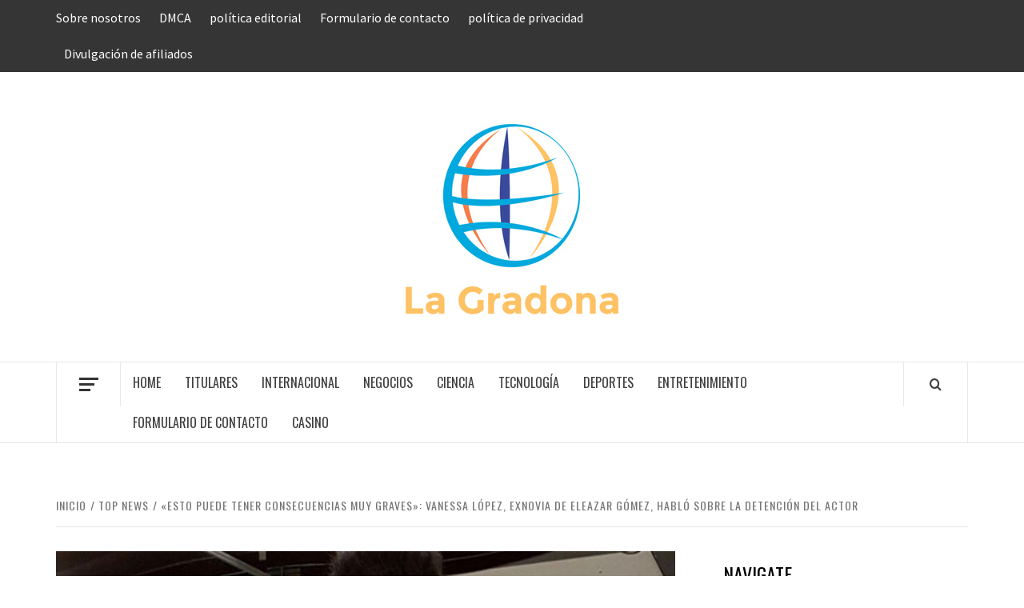

--- FILE ---
content_type: text/html; charset=UTF-8
request_url: https://www.lagradona.com/esto-puede-tener-consecuencias-muy-graves-vanessa-lopez-exnovia-de-eleazar-gomez-hablo-sobre-la-detencion-del-actor/
body_size: 20276
content:
<!doctype html>
<html lang="es">

<head>
  <meta charset="UTF-8">
  <meta name="viewport" content="width=device-width, initial-scale=1">
  <link rel="profile" href="https://gmpg.org/xfn/11">

  <meta name='robots' content='index, follow, max-image-preview:large, max-snippet:-1, max-video-preview:-1' />

	<!-- This site is optimized with the Yoast SEO plugin v26.7 - https://yoast.com/wordpress/plugins/seo/ -->
	<title>&quot;Esto puede tener consecuencias muy graves&quot;: Vanessa López, exnovia de Eleazar Gómez, habló sobre la detención del actor</title><link rel="preload" as="style" href="https://fonts.googleapis.com/css?family=Oswald%3A300%2C400%2C700%7CSource%20Sans%20Pro%3A400%2C400i%2C700%2C700i&#038;subset=latin%2Clatin-ext&#038;display=swap" /><link rel="stylesheet" href="https://fonts.googleapis.com/css?family=Oswald%3A300%2C400%2C700%7CSource%20Sans%20Pro%3A400%2C400i%2C700%2C700i&#038;subset=latin%2Clatin-ext&#038;display=swap" media="print" onload="this.media='all'" /><noscript><link rel="stylesheet" href="https://fonts.googleapis.com/css?family=Oswald%3A300%2C400%2C700%7CSource%20Sans%20Pro%3A400%2C400i%2C700%2C700i&#038;subset=latin%2Clatin-ext&#038;display=swap" /></noscript>
	<link rel="canonical" href="https://www.lagradona.com/esto-puede-tener-consecuencias-muy-graves-vanessa-lopez-exnovia-de-eleazar-gomez-hablo-sobre-la-detencion-del-actor/" />
	<meta property="og:locale" content="es_ES" />
	<meta property="og:type" content="article" />
	<meta property="og:title" content="&quot;Esto puede tener consecuencias muy graves&quot;: Vanessa López, exnovia de Eleazar Gómez, habló sobre la detención del actor" />
	<meta property="og:description" content="(Video: Instagram / @ vanessalopezq) El actor mexicano Eleazar Gómez ha sido constantemente acusado por" />
	<meta property="og:url" content="https://www.lagradona.com/esto-puede-tener-consecuencias-muy-graves-vanessa-lopez-exnovia-de-eleazar-gomez-hablo-sobre-la-detencion-del-actor/" />
	<meta property="og:site_name" content="La Gradona" />
	<meta property="article:published_time" content="2020-11-06T13:12:47+00:00" />
	<meta property="og:image" content="https://www.infobae.com/new-resizer/CyayQkkWbIrWoAb5xuDh7zHTqUs=/1200x628/filters:format(jpg):quality(85)//cloudfront-us-east-1.images.arcpublishing.com/infobae/UBESRTRZNZEUBKTVFHCOF5DYEM.jpg" />
	<meta name="author" content="Estefanía Caraballo" />
	<meta name="twitter:card" content="summary_large_image" />
	<meta name="twitter:image" content="https://www.infobae.com/new-resizer/CyayQkkWbIrWoAb5xuDh7zHTqUs=/1200x628/filters:format(jpg):quality(85)//cloudfront-us-east-1.images.arcpublishing.com/infobae/UBESRTRZNZEUBKTVFHCOF5DYEM.jpg" />
	<meta name="twitter:label1" content="Escrito por" />
	<meta name="twitter:data1" content="Estefanía Caraballo" />
	<meta name="twitter:label2" content="Tiempo de lectura" />
	<meta name="twitter:data2" content="3 minutos" />
	<script type="application/ld+json" class="yoast-schema-graph">{"@context":"https://schema.org","@graph":[{"@type":"NewsArticle","@id":"https://www.lagradona.com/esto-puede-tener-consecuencias-muy-graves-vanessa-lopez-exnovia-de-eleazar-gomez-hablo-sobre-la-detencion-del-actor/#article","isPartOf":{"@id":"https://www.lagradona.com/esto-puede-tener-consecuencias-muy-graves-vanessa-lopez-exnovia-de-eleazar-gomez-hablo-sobre-la-detencion-del-actor/"},"author":{"name":"Estefanía Caraballo","@id":"https://www.lagradona.com/#/schema/person/f1b60dde75af54730e6a558491459858"},"headline":"«Esto puede tener consecuencias muy graves»: Vanessa López, exnovia de Eleazar Gómez, habló sobre la detención del actor","datePublished":"2020-11-06T13:12:47+00:00","mainEntityOfPage":{"@id":"https://www.lagradona.com/esto-puede-tener-consecuencias-muy-graves-vanessa-lopez-exnovia-de-eleazar-gomez-hablo-sobre-la-detencion-del-actor/"},"wordCount":672,"commentCount":0,"publisher":{"@id":"https://www.lagradona.com/#organization"},"image":{"@id":"https://www.lagradona.com/esto-puede-tener-consecuencias-muy-graves-vanessa-lopez-exnovia-de-eleazar-gomez-hablo-sobre-la-detencion-del-actor/#primaryimage"},"thumbnailUrl":"https://www.infobae.com/new-resizer/CyayQkkWbIrWoAb5xuDh7zHTqUs=/1200x628/filters:format(jpg):quality(85)//cloudfront-us-east-1.images.arcpublishing.com/infobae/UBESRTRZNZEUBKTVFHCOF5DYEM.jpg","articleSection":["Top News"],"inLanguage":"es","potentialAction":[{"@type":"CommentAction","name":"Comment","target":["https://www.lagradona.com/esto-puede-tener-consecuencias-muy-graves-vanessa-lopez-exnovia-de-eleazar-gomez-hablo-sobre-la-detencion-del-actor/#respond"]}]},{"@type":"WebPage","@id":"https://www.lagradona.com/esto-puede-tener-consecuencias-muy-graves-vanessa-lopez-exnovia-de-eleazar-gomez-hablo-sobre-la-detencion-del-actor/","url":"https://www.lagradona.com/esto-puede-tener-consecuencias-muy-graves-vanessa-lopez-exnovia-de-eleazar-gomez-hablo-sobre-la-detencion-del-actor/","name":"\"Esto puede tener consecuencias muy graves\": Vanessa López, exnovia de Eleazar Gómez, habló sobre la detención del actor","isPartOf":{"@id":"https://www.lagradona.com/#website"},"primaryImageOfPage":"https://www.infobae.com/new-resizer/CyayQkkWbIrWoAb5xuDh7zHTqUs=/1200x628/filters:format(jpg):quality(85)//cloudfront-us-east-1.images.arcpublishing.com/infobae/UBESRTRZNZEUBKTVFHCOF5DYEM.jpg","image":["https://www.infobae.com/new-resizer/CyayQkkWbIrWoAb5xuDh7zHTqUs=/1200x628/filters:format(jpg):quality(85)//cloudfront-us-east-1.images.arcpublishing.com/infobae/UBESRTRZNZEUBKTVFHCOF5DYEM.jpg"],"thumbnailUrl":"https://www.infobae.com/new-resizer/CyayQkkWbIrWoAb5xuDh7zHTqUs=/1200x628/filters:format(jpg):quality(85)//cloudfront-us-east-1.images.arcpublishing.com/infobae/UBESRTRZNZEUBKTVFHCOF5DYEM.jpg","datePublished":"2020-11-06T13:12:47+00:00","inLanguage":"es","potentialAction":[{"@type":"ReadAction","target":["https://www.lagradona.com/esto-puede-tener-consecuencias-muy-graves-vanessa-lopez-exnovia-de-eleazar-gomez-hablo-sobre-la-detencion-del-actor/"]}]},{"@type":"ImageObject","inLanguage":"es","@id":"https://www.lagradona.com/esto-puede-tener-consecuencias-muy-graves-vanessa-lopez-exnovia-de-eleazar-gomez-hablo-sobre-la-detencion-del-actor/#primaryimage","url":"https://www.infobae.com/new-resizer/CyayQkkWbIrWoAb5xuDh7zHTqUs=/1200x628/filters:format(jpg):quality(85)//cloudfront-us-east-1.images.arcpublishing.com/infobae/UBESRTRZNZEUBKTVFHCOF5DYEM.jpg","contentUrl":"https://www.infobae.com/new-resizer/CyayQkkWbIrWoAb5xuDh7zHTqUs=/1200x628/filters:format(jpg):quality(85)//cloudfront-us-east-1.images.arcpublishing.com/infobae/UBESRTRZNZEUBKTVFHCOF5DYEM.jpg"},{"@type":"WebSite","@id":"https://www.lagradona.com/#website","url":"https://www.lagradona.com/","name":"La Gradona","description":"Mundo completo de noticias","publisher":{"@id":"https://www.lagradona.com/#organization"},"potentialAction":[{"@type":"SearchAction","target":{"@type":"EntryPoint","urlTemplate":"https://www.lagradona.com/?s={search_term_string}"},"query-input":{"@type":"PropertyValueSpecification","valueRequired":true,"valueName":"search_term_string"}}],"inLanguage":"es"},{"@type":"Organization","@id":"https://www.lagradona.com/#organization","name":"La Gradona","url":"https://www.lagradona.com/","logo":{"@type":"ImageObject","inLanguage":"es","@id":"https://www.lagradona.com/#/schema/logo/image/","url":"https://www.lagradona.com/wp-content/uploads/2020/08/La-Gradona-Logo.png","contentUrl":"https://www.lagradona.com/wp-content/uploads/2020/08/La-Gradona-Logo.png","width":616,"height":539,"caption":"La Gradona"},"image":{"@id":"https://www.lagradona.com/#/schema/logo/image/"}},{"@type":"Person","@id":"https://www.lagradona.com/#/schema/person/f1b60dde75af54730e6a558491459858","name":"Estefanía Caraballo","image":{"@type":"ImageObject","inLanguage":"es","@id":"https://www.lagradona.com/#/schema/person/image/","url":"https://secure.gravatar.com/avatar/0fc554e21604ba30f11bd80aad61d0a5efeb2382e162dc7b0405ed19952b65d3?s=96&d=mm&r=g","contentUrl":"https://secure.gravatar.com/avatar/0fc554e21604ba30f11bd80aad61d0a5efeb2382e162dc7b0405ed19952b65d3?s=96&d=mm&r=g","caption":"Estefanía Caraballo"},"description":"\"Geek de la televisión amigable con los hipster. Pionero de las redes sociales de toda la vida. Fanático de los viajes profesionales\"."}]}</script>
	<!-- / Yoast SEO plugin. -->


<link rel='dns-prefetch' href='//stats.wp.com' />
<link rel='dns-prefetch' href='//fonts.googleapis.com' />
<link href='https://fonts.gstatic.com' crossorigin rel='preconnect' />
<link rel='preconnect' href='//c0.wp.com' />
<link rel="alternate" type="application/rss+xml" title="La Gradona &raquo; Feed" href="https://www.lagradona.com/feed/" />
<link rel="alternate" type="application/rss+xml" title="La Gradona &raquo; Feed de los comentarios" href="https://www.lagradona.com/comments/feed/" />
<link rel="alternate" type="application/rss+xml" title="La Gradona &raquo; Comentario «Esto puede tener consecuencias muy graves»: Vanessa López, exnovia de Eleazar Gómez, habló sobre la detención del actor del feed" href="https://www.lagradona.com/esto-puede-tener-consecuencias-muy-graves-vanessa-lopez-exnovia-de-eleazar-gomez-hablo-sobre-la-detencion-del-actor/feed/" />
<link rel="alternate" title="oEmbed (JSON)" type="application/json+oembed" href="https://www.lagradona.com/wp-json/oembed/1.0/embed?url=https%3A%2F%2Fwww.lagradona.com%2Festo-puede-tener-consecuencias-muy-graves-vanessa-lopez-exnovia-de-eleazar-gomez-hablo-sobre-la-detencion-del-actor%2F" />
<link rel="alternate" title="oEmbed (XML)" type="text/xml+oembed" href="https://www.lagradona.com/wp-json/oembed/1.0/embed?url=https%3A%2F%2Fwww.lagradona.com%2Festo-puede-tener-consecuencias-muy-graves-vanessa-lopez-exnovia-de-eleazar-gomez-hablo-sobre-la-detencion-del-actor%2F&#038;format=xml" />
<style id='wp-img-auto-sizes-contain-inline-css' type='text/css'>
img:is([sizes=auto i],[sizes^="auto," i]){contain-intrinsic-size:3000px 1500px}
/*# sourceURL=wp-img-auto-sizes-contain-inline-css */
</style>
<style id='wp-emoji-styles-inline-css' type='text/css'>

	img.wp-smiley, img.emoji {
		display: inline !important;
		border: none !important;
		box-shadow: none !important;
		height: 1em !important;
		width: 1em !important;
		margin: 0 0.07em !important;
		vertical-align: -0.1em !important;
		background: none !important;
		padding: 0 !important;
	}
/*# sourceURL=wp-emoji-styles-inline-css */
</style>
<style id='wp-block-library-inline-css' type='text/css'>
:root{--wp-block-synced-color:#7a00df;--wp-block-synced-color--rgb:122,0,223;--wp-bound-block-color:var(--wp-block-synced-color);--wp-editor-canvas-background:#ddd;--wp-admin-theme-color:#007cba;--wp-admin-theme-color--rgb:0,124,186;--wp-admin-theme-color-darker-10:#006ba1;--wp-admin-theme-color-darker-10--rgb:0,107,160.5;--wp-admin-theme-color-darker-20:#005a87;--wp-admin-theme-color-darker-20--rgb:0,90,135;--wp-admin-border-width-focus:2px}@media (min-resolution:192dpi){:root{--wp-admin-border-width-focus:1.5px}}.wp-element-button{cursor:pointer}:root .has-very-light-gray-background-color{background-color:#eee}:root .has-very-dark-gray-background-color{background-color:#313131}:root .has-very-light-gray-color{color:#eee}:root .has-very-dark-gray-color{color:#313131}:root .has-vivid-green-cyan-to-vivid-cyan-blue-gradient-background{background:linear-gradient(135deg,#00d084,#0693e3)}:root .has-purple-crush-gradient-background{background:linear-gradient(135deg,#34e2e4,#4721fb 50%,#ab1dfe)}:root .has-hazy-dawn-gradient-background{background:linear-gradient(135deg,#faaca8,#dad0ec)}:root .has-subdued-olive-gradient-background{background:linear-gradient(135deg,#fafae1,#67a671)}:root .has-atomic-cream-gradient-background{background:linear-gradient(135deg,#fdd79a,#004a59)}:root .has-nightshade-gradient-background{background:linear-gradient(135deg,#330968,#31cdcf)}:root .has-midnight-gradient-background{background:linear-gradient(135deg,#020381,#2874fc)}:root{--wp--preset--font-size--normal:16px;--wp--preset--font-size--huge:42px}.has-regular-font-size{font-size:1em}.has-larger-font-size{font-size:2.625em}.has-normal-font-size{font-size:var(--wp--preset--font-size--normal)}.has-huge-font-size{font-size:var(--wp--preset--font-size--huge)}.has-text-align-center{text-align:center}.has-text-align-left{text-align:left}.has-text-align-right{text-align:right}.has-fit-text{white-space:nowrap!important}#end-resizable-editor-section{display:none}.aligncenter{clear:both}.items-justified-left{justify-content:flex-start}.items-justified-center{justify-content:center}.items-justified-right{justify-content:flex-end}.items-justified-space-between{justify-content:space-between}.screen-reader-text{border:0;clip-path:inset(50%);height:1px;margin:-1px;overflow:hidden;padding:0;position:absolute;width:1px;word-wrap:normal!important}.screen-reader-text:focus{background-color:#ddd;clip-path:none;color:#444;display:block;font-size:1em;height:auto;left:5px;line-height:normal;padding:15px 23px 14px;text-decoration:none;top:5px;width:auto;z-index:100000}html :where(.has-border-color){border-style:solid}html :where([style*=border-top-color]){border-top-style:solid}html :where([style*=border-right-color]){border-right-style:solid}html :where([style*=border-bottom-color]){border-bottom-style:solid}html :where([style*=border-left-color]){border-left-style:solid}html :where([style*=border-width]){border-style:solid}html :where([style*=border-top-width]){border-top-style:solid}html :where([style*=border-right-width]){border-right-style:solid}html :where([style*=border-bottom-width]){border-bottom-style:solid}html :where([style*=border-left-width]){border-left-style:solid}html :where(img[class*=wp-image-]){height:auto;max-width:100%}:where(figure){margin:0 0 1em}html :where(.is-position-sticky){--wp-admin--admin-bar--position-offset:var(--wp-admin--admin-bar--height,0px)}@media screen and (max-width:600px){html :where(.is-position-sticky){--wp-admin--admin-bar--position-offset:0px}}

/*# sourceURL=wp-block-library-inline-css */
</style><style id='global-styles-inline-css' type='text/css'>
:root{--wp--preset--aspect-ratio--square: 1;--wp--preset--aspect-ratio--4-3: 4/3;--wp--preset--aspect-ratio--3-4: 3/4;--wp--preset--aspect-ratio--3-2: 3/2;--wp--preset--aspect-ratio--2-3: 2/3;--wp--preset--aspect-ratio--16-9: 16/9;--wp--preset--aspect-ratio--9-16: 9/16;--wp--preset--color--black: #000000;--wp--preset--color--cyan-bluish-gray: #abb8c3;--wp--preset--color--white: #ffffff;--wp--preset--color--pale-pink: #f78da7;--wp--preset--color--vivid-red: #cf2e2e;--wp--preset--color--luminous-vivid-orange: #ff6900;--wp--preset--color--luminous-vivid-amber: #fcb900;--wp--preset--color--light-green-cyan: #7bdcb5;--wp--preset--color--vivid-green-cyan: #00d084;--wp--preset--color--pale-cyan-blue: #8ed1fc;--wp--preset--color--vivid-cyan-blue: #0693e3;--wp--preset--color--vivid-purple: #9b51e0;--wp--preset--gradient--vivid-cyan-blue-to-vivid-purple: linear-gradient(135deg,rgb(6,147,227) 0%,rgb(155,81,224) 100%);--wp--preset--gradient--light-green-cyan-to-vivid-green-cyan: linear-gradient(135deg,rgb(122,220,180) 0%,rgb(0,208,130) 100%);--wp--preset--gradient--luminous-vivid-amber-to-luminous-vivid-orange: linear-gradient(135deg,rgb(252,185,0) 0%,rgb(255,105,0) 100%);--wp--preset--gradient--luminous-vivid-orange-to-vivid-red: linear-gradient(135deg,rgb(255,105,0) 0%,rgb(207,46,46) 100%);--wp--preset--gradient--very-light-gray-to-cyan-bluish-gray: linear-gradient(135deg,rgb(238,238,238) 0%,rgb(169,184,195) 100%);--wp--preset--gradient--cool-to-warm-spectrum: linear-gradient(135deg,rgb(74,234,220) 0%,rgb(151,120,209) 20%,rgb(207,42,186) 40%,rgb(238,44,130) 60%,rgb(251,105,98) 80%,rgb(254,248,76) 100%);--wp--preset--gradient--blush-light-purple: linear-gradient(135deg,rgb(255,206,236) 0%,rgb(152,150,240) 100%);--wp--preset--gradient--blush-bordeaux: linear-gradient(135deg,rgb(254,205,165) 0%,rgb(254,45,45) 50%,rgb(107,0,62) 100%);--wp--preset--gradient--luminous-dusk: linear-gradient(135deg,rgb(255,203,112) 0%,rgb(199,81,192) 50%,rgb(65,88,208) 100%);--wp--preset--gradient--pale-ocean: linear-gradient(135deg,rgb(255,245,203) 0%,rgb(182,227,212) 50%,rgb(51,167,181) 100%);--wp--preset--gradient--electric-grass: linear-gradient(135deg,rgb(202,248,128) 0%,rgb(113,206,126) 100%);--wp--preset--gradient--midnight: linear-gradient(135deg,rgb(2,3,129) 0%,rgb(40,116,252) 100%);--wp--preset--font-size--small: 13px;--wp--preset--font-size--medium: 20px;--wp--preset--font-size--large: 36px;--wp--preset--font-size--x-large: 42px;--wp--preset--spacing--20: 0.44rem;--wp--preset--spacing--30: 0.67rem;--wp--preset--spacing--40: 1rem;--wp--preset--spacing--50: 1.5rem;--wp--preset--spacing--60: 2.25rem;--wp--preset--spacing--70: 3.38rem;--wp--preset--spacing--80: 5.06rem;--wp--preset--shadow--natural: 6px 6px 9px rgba(0, 0, 0, 0.2);--wp--preset--shadow--deep: 12px 12px 50px rgba(0, 0, 0, 0.4);--wp--preset--shadow--sharp: 6px 6px 0px rgba(0, 0, 0, 0.2);--wp--preset--shadow--outlined: 6px 6px 0px -3px rgb(255, 255, 255), 6px 6px rgb(0, 0, 0);--wp--preset--shadow--crisp: 6px 6px 0px rgb(0, 0, 0);}:root { --wp--style--global--content-size: 775px;--wp--style--global--wide-size: 1140px; }:where(body) { margin: 0; }.wp-site-blocks > .alignleft { float: left; margin-right: 2em; }.wp-site-blocks > .alignright { float: right; margin-left: 2em; }.wp-site-blocks > .aligncenter { justify-content: center; margin-left: auto; margin-right: auto; }:where(.wp-site-blocks) > * { margin-block-start: 24px; margin-block-end: 0; }:where(.wp-site-blocks) > :first-child { margin-block-start: 0; }:where(.wp-site-blocks) > :last-child { margin-block-end: 0; }:root { --wp--style--block-gap: 24px; }:root :where(.is-layout-flow) > :first-child{margin-block-start: 0;}:root :where(.is-layout-flow) > :last-child{margin-block-end: 0;}:root :where(.is-layout-flow) > *{margin-block-start: 24px;margin-block-end: 0;}:root :where(.is-layout-constrained) > :first-child{margin-block-start: 0;}:root :where(.is-layout-constrained) > :last-child{margin-block-end: 0;}:root :where(.is-layout-constrained) > *{margin-block-start: 24px;margin-block-end: 0;}:root :where(.is-layout-flex){gap: 24px;}:root :where(.is-layout-grid){gap: 24px;}.is-layout-flow > .alignleft{float: left;margin-inline-start: 0;margin-inline-end: 2em;}.is-layout-flow > .alignright{float: right;margin-inline-start: 2em;margin-inline-end: 0;}.is-layout-flow > .aligncenter{margin-left: auto !important;margin-right: auto !important;}.is-layout-constrained > .alignleft{float: left;margin-inline-start: 0;margin-inline-end: 2em;}.is-layout-constrained > .alignright{float: right;margin-inline-start: 2em;margin-inline-end: 0;}.is-layout-constrained > .aligncenter{margin-left: auto !important;margin-right: auto !important;}.is-layout-constrained > :where(:not(.alignleft):not(.alignright):not(.alignfull)){max-width: var(--wp--style--global--content-size);margin-left: auto !important;margin-right: auto !important;}.is-layout-constrained > .alignwide{max-width: var(--wp--style--global--wide-size);}body .is-layout-flex{display: flex;}.is-layout-flex{flex-wrap: wrap;align-items: center;}.is-layout-flex > :is(*, div){margin: 0;}body .is-layout-grid{display: grid;}.is-layout-grid > :is(*, div){margin: 0;}body{padding-top: 0px;padding-right: 0px;padding-bottom: 0px;padding-left: 0px;}a:where(:not(.wp-element-button)){text-decoration: none;}:root :where(.wp-element-button, .wp-block-button__link){background-color: #32373c;border-width: 0;color: #fff;font-family: inherit;font-size: inherit;font-style: inherit;font-weight: inherit;letter-spacing: inherit;line-height: inherit;padding-top: calc(0.667em + 2px);padding-right: calc(1.333em + 2px);padding-bottom: calc(0.667em + 2px);padding-left: calc(1.333em + 2px);text-decoration: none;text-transform: inherit;}.has-black-color{color: var(--wp--preset--color--black) !important;}.has-cyan-bluish-gray-color{color: var(--wp--preset--color--cyan-bluish-gray) !important;}.has-white-color{color: var(--wp--preset--color--white) !important;}.has-pale-pink-color{color: var(--wp--preset--color--pale-pink) !important;}.has-vivid-red-color{color: var(--wp--preset--color--vivid-red) !important;}.has-luminous-vivid-orange-color{color: var(--wp--preset--color--luminous-vivid-orange) !important;}.has-luminous-vivid-amber-color{color: var(--wp--preset--color--luminous-vivid-amber) !important;}.has-light-green-cyan-color{color: var(--wp--preset--color--light-green-cyan) !important;}.has-vivid-green-cyan-color{color: var(--wp--preset--color--vivid-green-cyan) !important;}.has-pale-cyan-blue-color{color: var(--wp--preset--color--pale-cyan-blue) !important;}.has-vivid-cyan-blue-color{color: var(--wp--preset--color--vivid-cyan-blue) !important;}.has-vivid-purple-color{color: var(--wp--preset--color--vivid-purple) !important;}.has-black-background-color{background-color: var(--wp--preset--color--black) !important;}.has-cyan-bluish-gray-background-color{background-color: var(--wp--preset--color--cyan-bluish-gray) !important;}.has-white-background-color{background-color: var(--wp--preset--color--white) !important;}.has-pale-pink-background-color{background-color: var(--wp--preset--color--pale-pink) !important;}.has-vivid-red-background-color{background-color: var(--wp--preset--color--vivid-red) !important;}.has-luminous-vivid-orange-background-color{background-color: var(--wp--preset--color--luminous-vivid-orange) !important;}.has-luminous-vivid-amber-background-color{background-color: var(--wp--preset--color--luminous-vivid-amber) !important;}.has-light-green-cyan-background-color{background-color: var(--wp--preset--color--light-green-cyan) !important;}.has-vivid-green-cyan-background-color{background-color: var(--wp--preset--color--vivid-green-cyan) !important;}.has-pale-cyan-blue-background-color{background-color: var(--wp--preset--color--pale-cyan-blue) !important;}.has-vivid-cyan-blue-background-color{background-color: var(--wp--preset--color--vivid-cyan-blue) !important;}.has-vivid-purple-background-color{background-color: var(--wp--preset--color--vivid-purple) !important;}.has-black-border-color{border-color: var(--wp--preset--color--black) !important;}.has-cyan-bluish-gray-border-color{border-color: var(--wp--preset--color--cyan-bluish-gray) !important;}.has-white-border-color{border-color: var(--wp--preset--color--white) !important;}.has-pale-pink-border-color{border-color: var(--wp--preset--color--pale-pink) !important;}.has-vivid-red-border-color{border-color: var(--wp--preset--color--vivid-red) !important;}.has-luminous-vivid-orange-border-color{border-color: var(--wp--preset--color--luminous-vivid-orange) !important;}.has-luminous-vivid-amber-border-color{border-color: var(--wp--preset--color--luminous-vivid-amber) !important;}.has-light-green-cyan-border-color{border-color: var(--wp--preset--color--light-green-cyan) !important;}.has-vivid-green-cyan-border-color{border-color: var(--wp--preset--color--vivid-green-cyan) !important;}.has-pale-cyan-blue-border-color{border-color: var(--wp--preset--color--pale-cyan-blue) !important;}.has-vivid-cyan-blue-border-color{border-color: var(--wp--preset--color--vivid-cyan-blue) !important;}.has-vivid-purple-border-color{border-color: var(--wp--preset--color--vivid-purple) !important;}.has-vivid-cyan-blue-to-vivid-purple-gradient-background{background: var(--wp--preset--gradient--vivid-cyan-blue-to-vivid-purple) !important;}.has-light-green-cyan-to-vivid-green-cyan-gradient-background{background: var(--wp--preset--gradient--light-green-cyan-to-vivid-green-cyan) !important;}.has-luminous-vivid-amber-to-luminous-vivid-orange-gradient-background{background: var(--wp--preset--gradient--luminous-vivid-amber-to-luminous-vivid-orange) !important;}.has-luminous-vivid-orange-to-vivid-red-gradient-background{background: var(--wp--preset--gradient--luminous-vivid-orange-to-vivid-red) !important;}.has-very-light-gray-to-cyan-bluish-gray-gradient-background{background: var(--wp--preset--gradient--very-light-gray-to-cyan-bluish-gray) !important;}.has-cool-to-warm-spectrum-gradient-background{background: var(--wp--preset--gradient--cool-to-warm-spectrum) !important;}.has-blush-light-purple-gradient-background{background: var(--wp--preset--gradient--blush-light-purple) !important;}.has-blush-bordeaux-gradient-background{background: var(--wp--preset--gradient--blush-bordeaux) !important;}.has-luminous-dusk-gradient-background{background: var(--wp--preset--gradient--luminous-dusk) !important;}.has-pale-ocean-gradient-background{background: var(--wp--preset--gradient--pale-ocean) !important;}.has-electric-grass-gradient-background{background: var(--wp--preset--gradient--electric-grass) !important;}.has-midnight-gradient-background{background: var(--wp--preset--gradient--midnight) !important;}.has-small-font-size{font-size: var(--wp--preset--font-size--small) !important;}.has-medium-font-size{font-size: var(--wp--preset--font-size--medium) !important;}.has-large-font-size{font-size: var(--wp--preset--font-size--large) !important;}.has-x-large-font-size{font-size: var(--wp--preset--font-size--x-large) !important;}
/*# sourceURL=global-styles-inline-css */
</style>

<link rel='stylesheet' id='dashicons-css' href='https://c0.wp.com/c/6.9/wp-includes/css/dashicons.min.css' type='text/css' media='all' />
<link rel='stylesheet' id='admin-bar-css' href='https://c0.wp.com/c/6.9/wp-includes/css/admin-bar.min.css' type='text/css' media='all' />
<style id='admin-bar-inline-css' type='text/css'>

    /* Hide CanvasJS credits for P404 charts specifically */
    #p404RedirectChart .canvasjs-chart-credit {
        display: none !important;
    }
    
    #p404RedirectChart canvas {
        border-radius: 6px;
    }

    .p404-redirect-adminbar-weekly-title {
        font-weight: bold;
        font-size: 14px;
        color: #fff;
        margin-bottom: 6px;
    }

    #wpadminbar #wp-admin-bar-p404_free_top_button .ab-icon:before {
        content: "\f103";
        color: #dc3545;
        top: 3px;
    }
    
    #wp-admin-bar-p404_free_top_button .ab-item {
        min-width: 80px !important;
        padding: 0px !important;
    }
    
    /* Ensure proper positioning and z-index for P404 dropdown */
    .p404-redirect-adminbar-dropdown-wrap { 
        min-width: 0; 
        padding: 0;
        position: static !important;
    }
    
    #wpadminbar #wp-admin-bar-p404_free_top_button_dropdown {
        position: static !important;
    }
    
    #wpadminbar #wp-admin-bar-p404_free_top_button_dropdown .ab-item {
        padding: 0 !important;
        margin: 0 !important;
    }
    
    .p404-redirect-dropdown-container {
        min-width: 340px;
        padding: 18px 18px 12px 18px;
        background: #23282d !important;
        color: #fff;
        border-radius: 12px;
        box-shadow: 0 8px 32px rgba(0,0,0,0.25);
        margin-top: 10px;
        position: relative !important;
        z-index: 999999 !important;
        display: block !important;
        border: 1px solid #444;
    }
    
    /* Ensure P404 dropdown appears on hover */
    #wpadminbar #wp-admin-bar-p404_free_top_button .p404-redirect-dropdown-container { 
        display: none !important;
    }
    
    #wpadminbar #wp-admin-bar-p404_free_top_button:hover .p404-redirect-dropdown-container { 
        display: block !important;
    }
    
    #wpadminbar #wp-admin-bar-p404_free_top_button:hover #wp-admin-bar-p404_free_top_button_dropdown .p404-redirect-dropdown-container {
        display: block !important;
    }
    
    .p404-redirect-card {
        background: #2c3338;
        border-radius: 8px;
        padding: 18px 18px 12px 18px;
        box-shadow: 0 2px 8px rgba(0,0,0,0.07);
        display: flex;
        flex-direction: column;
        align-items: flex-start;
        border: 1px solid #444;
    }
    
    .p404-redirect-btn {
        display: inline-block;
        background: #dc3545;
        color: #fff !important;
        font-weight: bold;
        padding: 5px 22px;
        border-radius: 8px;
        text-decoration: none;
        font-size: 17px;
        transition: background 0.2s, box-shadow 0.2s;
        margin-top: 8px;
        box-shadow: 0 2px 8px rgba(220,53,69,0.15);
        text-align: center;
        line-height: 1.6;
    }
    
    .p404-redirect-btn:hover {
        background: #c82333;
        color: #fff !important;
        box-shadow: 0 4px 16px rgba(220,53,69,0.25);
    }
    
    /* Prevent conflicts with other admin bar dropdowns */
    #wpadminbar .ab-top-menu > li:hover > .ab-item,
    #wpadminbar .ab-top-menu > li.hover > .ab-item {
        z-index: auto;
    }
    
    #wpadminbar #wp-admin-bar-p404_free_top_button:hover > .ab-item {
        z-index: 999998 !important;
    }
    
/*# sourceURL=admin-bar-inline-css */
</style>
<link rel='stylesheet' id='reviewer-photoswipe-css' href='https://www.lagradona.com/wp-content/plugins/reviewer/public/assets/css/photoswipe.css?ver=3.14.2' type='text/css' media='all' />
<link rel='stylesheet' id='reviewer-public-css' href='https://www.lagradona.com/wp-content/plugins/reviewer/public/assets/css/reviewer-public.css?ver=3.14.2' type='text/css' media='all' />
<link rel='stylesheet' id='aft-icons-css' href='https://www.lagradona.com/wp-content/themes/elegant-magazine/assets/icons/style.css?ver=6.9' type='text/css' media='all' />
<link rel='stylesheet' id='bootstrap-css' href='https://www.lagradona.com/wp-content/themes/elegant-magazine/assets/bootstrap/css/bootstrap.min.css?ver=6.9' type='text/css' media='all' />
<link rel='stylesheet' id='slick-css' href='https://www.lagradona.com/wp-content/themes/elegant-magazine/assets/slick/css/slick.min.css?ver=6.9' type='text/css' media='all' />
<link rel='stylesheet' id='sidr-css' href='https://www.lagradona.com/wp-content/themes/elegant-magazine/assets/sidr/css/jquery.sidr.dark.css?ver=6.9' type='text/css' media='all' />

<link rel='stylesheet' id='elegant-magazine-style-css' href='https://www.lagradona.com/wp-content/themes/elegant-magazine/style.css?ver=6.9' type='text/css' media='all' />
<style id='elegant-magazine-style-inline-css' type='text/css'>


                .top-masthead {
        background: #353535;
        }
        .top-masthead-overlay{
        background: rgba(53,53,53,0.75);
        }
        
                .top-masthead, .top-masthead a {
        color: #ffffff;

        }

    
        .elementor-template-full-width .elementor-section.elementor-section-full_width > .elementor-container,
        .elementor-template-full-width .elementor-section.elementor-section-boxed > .elementor-container{
            max-width: 1570px;
        }
        
/*# sourceURL=elegant-magazine-style-inline-css */
</style>
<script type="text/javascript" src="https://c0.wp.com/c/6.9/wp-includes/js/jquery/jquery.min.js" id="jquery-core-js" defer></script>

<script type="text/javascript" id="jquery-js-after">window.addEventListener('DOMContentLoaded', function() {
/* <![CDATA[ */
jQuery(document).ready(function() {
	jQuery(".4b3d20cbf55e823b3d82da3117586f5e").click(function() {
		jQuery.post(
			"https://www.lagradona.com/wp-admin/admin-ajax.php", {
				"action": "quick_adsense_onpost_ad_click",
				"quick_adsense_onpost_ad_index": jQuery(this).attr("data-index"),
				"quick_adsense_nonce": "43fb7e3b62",
			}, function(response) { }
		);
	});
});

//# sourceURL=jquery-js-after
/* ]]> */
});</script>
<script type="text/javascript" id="cfmonitor-js-extra">
/* <![CDATA[ */
var cfmonitor = {"client_ip":"3.12.154.179","max_clicks":"2","clicks":"0","is_blocked":"0","customclass":"","disablead":"false","currentURL":"/esto-puede-tener-consecuencias-muy-graves-vanessa-lopez-exnovia-de-eleazar-gomez-hablo-sobre-la-detencion-del-actor/","debug":"true","caching":"1","ajaxurl":"https://www.lagradona.com/wp-admin/admin-ajax.php","nonce":"c09a8043b2"};
//# sourceURL=cfmonitor-js-extra
/* ]]> */
</script>

<link rel="https://api.w.org/" href="https://www.lagradona.com/wp-json/" /><link rel="alternate" title="JSON" type="application/json" href="https://www.lagradona.com/wp-json/wp/v2/posts/5862" /><link rel="EditURI" type="application/rsd+xml" title="RSD" href="https://www.lagradona.com/xmlrpc.php?rsd" />
<meta name="generator" content="WordPress 6.9" />
<link rel='shortlink' href='https://www.lagradona.com/?p=5862' />
<meta name="google-site-verification" content="1fIlNHuTZT-S5yxoHTVPrDeHNZZ29uS5QvPnnMIQfng" />

<script data-ad-client="ca-pub-1660299575972276" async src="https://pagead2.googlesyndication.com/pagead/js/adsbygoogle.js"></script>	<style>img#wpstats{display:none}</style>
		<link rel="pingback" href="https://www.lagradona.com/xmlrpc.php">        <style type="text/css">
                        .site-title,
            .site-description {
                position: absolute;
                clip: rect(1px, 1px, 1px, 1px);
            }

                    </style>
        <link rel="amphtml" href="https://www.lagradona.com/esto-puede-tener-consecuencias-muy-graves-vanessa-lopez-exnovia-de-eleazar-gomez-hablo-sobre-la-detencion-del-actor/amp/"><style type="text/css">.saboxplugin-wrap{-webkit-box-sizing:border-box;-moz-box-sizing:border-box;-ms-box-sizing:border-box;box-sizing:border-box;border:1px solid #eee;width:100%;clear:both;display:block;overflow:hidden;word-wrap:break-word;position:relative}.saboxplugin-wrap .saboxplugin-gravatar{float:left;padding:0 20px 20px 20px}.saboxplugin-wrap .saboxplugin-gravatar img{max-width:100px;height:auto;border-radius:0;}.saboxplugin-wrap .saboxplugin-authorname{font-size:18px;line-height:1;margin:20px 0 0 20px;display:block}.saboxplugin-wrap .saboxplugin-authorname a{text-decoration:none}.saboxplugin-wrap .saboxplugin-authorname a:focus{outline:0}.saboxplugin-wrap .saboxplugin-desc{display:block;margin:5px 20px}.saboxplugin-wrap .saboxplugin-desc a{text-decoration:underline}.saboxplugin-wrap .saboxplugin-desc p{margin:5px 0 12px}.saboxplugin-wrap .saboxplugin-web{margin:0 20px 15px;text-align:left}.saboxplugin-wrap .sab-web-position{text-align:right}.saboxplugin-wrap .saboxplugin-web a{color:#ccc;text-decoration:none}.saboxplugin-wrap .saboxplugin-socials{position:relative;display:block;background:#fcfcfc;padding:5px;border-top:1px solid #eee}.saboxplugin-wrap .saboxplugin-socials a svg{width:20px;height:20px}.saboxplugin-wrap .saboxplugin-socials a svg .st2{fill:#fff; transform-origin:center center;}.saboxplugin-wrap .saboxplugin-socials a svg .st1{fill:rgba(0,0,0,.3)}.saboxplugin-wrap .saboxplugin-socials a:hover{opacity:.8;-webkit-transition:opacity .4s;-moz-transition:opacity .4s;-o-transition:opacity .4s;transition:opacity .4s;box-shadow:none!important;-webkit-box-shadow:none!important}.saboxplugin-wrap .saboxplugin-socials .saboxplugin-icon-color{box-shadow:none;padding:0;border:0;-webkit-transition:opacity .4s;-moz-transition:opacity .4s;-o-transition:opacity .4s;transition:opacity .4s;display:inline-block;color:#fff;font-size:0;text-decoration:inherit;margin:5px;-webkit-border-radius:0;-moz-border-radius:0;-ms-border-radius:0;-o-border-radius:0;border-radius:0;overflow:hidden}.saboxplugin-wrap .saboxplugin-socials .saboxplugin-icon-grey{text-decoration:inherit;box-shadow:none;position:relative;display:-moz-inline-stack;display:inline-block;vertical-align:middle;zoom:1;margin:10px 5px;color:#444;fill:#444}.clearfix:after,.clearfix:before{content:' ';display:table;line-height:0;clear:both}.ie7 .clearfix{zoom:1}.saboxplugin-socials.sabox-colored .saboxplugin-icon-color .sab-twitch{border-color:#38245c}.saboxplugin-socials.sabox-colored .saboxplugin-icon-color .sab-behance{border-color:#003eb0}.saboxplugin-socials.sabox-colored .saboxplugin-icon-color .sab-deviantart{border-color:#036824}.saboxplugin-socials.sabox-colored .saboxplugin-icon-color .sab-digg{border-color:#00327c}.saboxplugin-socials.sabox-colored .saboxplugin-icon-color .sab-dribbble{border-color:#ba1655}.saboxplugin-socials.sabox-colored .saboxplugin-icon-color .sab-facebook{border-color:#1e2e4f}.saboxplugin-socials.sabox-colored .saboxplugin-icon-color .sab-flickr{border-color:#003576}.saboxplugin-socials.sabox-colored .saboxplugin-icon-color .sab-github{border-color:#264874}.saboxplugin-socials.sabox-colored .saboxplugin-icon-color .sab-google{border-color:#0b51c5}.saboxplugin-socials.sabox-colored .saboxplugin-icon-color .sab-html5{border-color:#902e13}.saboxplugin-socials.sabox-colored .saboxplugin-icon-color .sab-instagram{border-color:#1630aa}.saboxplugin-socials.sabox-colored .saboxplugin-icon-color .sab-linkedin{border-color:#00344f}.saboxplugin-socials.sabox-colored .saboxplugin-icon-color .sab-pinterest{border-color:#5b040e}.saboxplugin-socials.sabox-colored .saboxplugin-icon-color .sab-reddit{border-color:#992900}.saboxplugin-socials.sabox-colored .saboxplugin-icon-color .sab-rss{border-color:#a43b0a}.saboxplugin-socials.sabox-colored .saboxplugin-icon-color .sab-sharethis{border-color:#5d8420}.saboxplugin-socials.sabox-colored .saboxplugin-icon-color .sab-soundcloud{border-color:#995200}.saboxplugin-socials.sabox-colored .saboxplugin-icon-color .sab-spotify{border-color:#0f612c}.saboxplugin-socials.sabox-colored .saboxplugin-icon-color .sab-stackoverflow{border-color:#a95009}.saboxplugin-socials.sabox-colored .saboxplugin-icon-color .sab-steam{border-color:#006388}.saboxplugin-socials.sabox-colored .saboxplugin-icon-color .sab-user_email{border-color:#b84e05}.saboxplugin-socials.sabox-colored .saboxplugin-icon-color .sab-tumblr{border-color:#10151b}.saboxplugin-socials.sabox-colored .saboxplugin-icon-color .sab-twitter{border-color:#0967a0}.saboxplugin-socials.sabox-colored .saboxplugin-icon-color .sab-vimeo{border-color:#0d7091}.saboxplugin-socials.sabox-colored .saboxplugin-icon-color .sab-windows{border-color:#003f71}.saboxplugin-socials.sabox-colored .saboxplugin-icon-color .sab-whatsapp{border-color:#003f71}.saboxplugin-socials.sabox-colored .saboxplugin-icon-color .sab-wordpress{border-color:#0f3647}.saboxplugin-socials.sabox-colored .saboxplugin-icon-color .sab-yahoo{border-color:#14002d}.saboxplugin-socials.sabox-colored .saboxplugin-icon-color .sab-youtube{border-color:#900}.saboxplugin-socials.sabox-colored .saboxplugin-icon-color .sab-xing{border-color:#000202}.saboxplugin-socials.sabox-colored .saboxplugin-icon-color .sab-mixcloud{border-color:#2475a0}.saboxplugin-socials.sabox-colored .saboxplugin-icon-color .sab-vk{border-color:#243549}.saboxplugin-socials.sabox-colored .saboxplugin-icon-color .sab-medium{border-color:#00452c}.saboxplugin-socials.sabox-colored .saboxplugin-icon-color .sab-quora{border-color:#420e00}.saboxplugin-socials.sabox-colored .saboxplugin-icon-color .sab-meetup{border-color:#9b181c}.saboxplugin-socials.sabox-colored .saboxplugin-icon-color .sab-goodreads{border-color:#000}.saboxplugin-socials.sabox-colored .saboxplugin-icon-color .sab-snapchat{border-color:#999700}.saboxplugin-socials.sabox-colored .saboxplugin-icon-color .sab-500px{border-color:#00557f}.saboxplugin-socials.sabox-colored .saboxplugin-icon-color .sab-mastodont{border-color:#185886}.sabox-plus-item{margin-bottom:20px}@media screen and (max-width:480px){.saboxplugin-wrap{text-align:center}.saboxplugin-wrap .saboxplugin-gravatar{float:none;padding:20px 0;text-align:center;margin:0 auto;display:block}.saboxplugin-wrap .saboxplugin-gravatar img{float:none;display:inline-block;display:-moz-inline-stack;vertical-align:middle;zoom:1}.saboxplugin-wrap .saboxplugin-desc{margin:0 10px 20px;text-align:center}.saboxplugin-wrap .saboxplugin-authorname{text-align:center;margin:10px 0 20px}}body .saboxplugin-authorname a,body .saboxplugin-authorname a:hover{box-shadow:none;-webkit-box-shadow:none}a.sab-profile-edit{font-size:16px!important;line-height:1!important}.sab-edit-settings a,a.sab-profile-edit{color:#0073aa!important;box-shadow:none!important;-webkit-box-shadow:none!important}.sab-edit-settings{margin-right:15px;position:absolute;right:0;z-index:2;bottom:10px;line-height:20px}.sab-edit-settings i{margin-left:5px}.saboxplugin-socials{line-height:1!important}.rtl .saboxplugin-wrap .saboxplugin-gravatar{float:right}.rtl .saboxplugin-wrap .saboxplugin-authorname{display:flex;align-items:center}.rtl .saboxplugin-wrap .saboxplugin-authorname .sab-profile-edit{margin-right:10px}.rtl .sab-edit-settings{right:auto;left:0}img.sab-custom-avatar{max-width:75px;}.saboxplugin-wrap {margin-top:0px; margin-bottom:0px; padding: 0px 0px }.saboxplugin-wrap .saboxplugin-authorname {font-size:18px; line-height:25px;}.saboxplugin-wrap .saboxplugin-desc p, .saboxplugin-wrap .saboxplugin-desc {font-size:14px !important; line-height:21px !important;}.saboxplugin-wrap .saboxplugin-web {font-size:14px;}.saboxplugin-wrap .saboxplugin-socials a svg {width:18px;height:18px;}</style><link rel="icon" href="https://www.lagradona.com/wp-content/uploads/2020/08/Favicon-50x50.png" sizes="32x32" />
<link rel="icon" href="https://www.lagradona.com/wp-content/uploads/2020/08/Favicon.png" sizes="192x192" />
<link rel="apple-touch-icon" href="https://www.lagradona.com/wp-content/uploads/2020/08/Favicon.png" />
<meta name="msapplication-TileImage" content="https://www.lagradona.com/wp-content/uploads/2020/08/Favicon.png" />

<!-- FIFU:jsonld:begin -->
<script type="application/ld+json">{"@context":"https://schema.org","@graph":[{"@type":"ImageObject","@id":"https://www.infobae.com/new-resizer/CyayQkkWbIrWoAb5xuDh7zHTqUs=/1200x628/filters:format(jpg):quality(85)//cloudfront-us-east-1.images.arcpublishing.com/infobae/UBESRTRZNZEUBKTVFHCOF5DYEM.jpg","url":"https://www.infobae.com/new-resizer/CyayQkkWbIrWoAb5xuDh7zHTqUs=/1200x628/filters:format(jpg):quality(85)//cloudfront-us-east-1.images.arcpublishing.com/infobae/UBESRTRZNZEUBKTVFHCOF5DYEM.jpg","contentUrl":"https://www.infobae.com/new-resizer/CyayQkkWbIrWoAb5xuDh7zHTqUs=/1200x628/filters:format(jpg):quality(85)//cloudfront-us-east-1.images.arcpublishing.com/infobae/UBESRTRZNZEUBKTVFHCOF5DYEM.jpg","mainEntityOfPage":"https://www.lagradona.com/esto-puede-tener-consecuencias-muy-graves-vanessa-lopez-exnovia-de-eleazar-gomez-hablo-sobre-la-detencion-del-actor/"}]}</script>
<!-- FIFU:jsonld:end -->
<noscript><style id="rocket-lazyload-nojs-css">.rll-youtube-player, [data-lazy-src]{display:none !important;}</style></noscript><link rel="preload" as="image" href="https://www.infobae.com/new-resizer/CyayQkkWbIrWoAb5xuDh7zHTqUs=/1200x628/filters:format(jpg):quality(85)//cloudfront-us-east-1.images.arcpublishing.com/infobae/UBESRTRZNZEUBKTVFHCOF5DYEM.jpg"></head>


<body class="wp-singular post-template-default single single-post postid-5862 single-format-standard wp-custom-logo wp-embed-responsive wp-theme-elegant-magazine align-content-left disable-default-home-content">

  
  
  <div id="page" class="site">
    <a class="skip-link screen-reader-text" href="#content">Saltar al contenido</a>
          <div class="top-masthead ">
        <div class="container">
          <div class="row">
                          <div class="col-xs-12 col-sm-12 col-md-8 device-center">
                
                <div class="top-navigation"><ul id="top-menu" class="menu"><li id="menu-item-2539" class="menu-item menu-item-type-post_type menu-item-object-page menu-item-2539"><a href="https://www.lagradona.com/about-us/">Sobre nosotros</a></li>
<li id="menu-item-2541" class="menu-item menu-item-type-post_type menu-item-object-page menu-item-2541"><a href="https://www.lagradona.com/dmca/">DMCA</a></li>
<li id="menu-item-2542" class="menu-item menu-item-type-post_type menu-item-object-page menu-item-2542"><a href="https://www.lagradona.com/editorial-policy/">política editorial</a></li>
<li id="menu-item-2540" class="menu-item menu-item-type-post_type menu-item-object-page menu-item-2540"><a href="https://www.lagradona.com/contact-form/">Formulario de contacto</a></li>
<li id="menu-item-2538" class="menu-item menu-item-type-post_type menu-item-object-page menu-item-privacy-policy menu-item-2538"><a rel="privacy-policy" href="https://www.lagradona.com/privacy-policy/">política de privacidad</a></li>
<li id="menu-item-8005" class="menu-item menu-item-type-post_type menu-item-object-page menu-item-8005"><a href="https://www.lagradona.com/divulgacion-de-afiliados/">Divulgación de afiliados</a></li>
</ul></div>              </div>
                                  </div>
        </div>
      </div> <!--    Topbar Ends-->
        <header id="masthead" class="site-header">
            <div class="masthead-banner " data-background="">
        <div class="container">
          <div class="row">
            <div class="col-md-12">
              <div class="site-branding">
                <a href="https://www.lagradona.com/" class="custom-logo-link" rel="home"><img width="282" height="262" src="data:image/svg+xml,%3Csvg%20xmlns='http://www.w3.org/2000/svg'%20viewBox='0%200%20282%20262'%3E%3C/svg%3E" class="custom-logo" alt="La Gradona" decoding="async" fetchpriority="high" data-lazy-src="https://www.lagradona.com/wp-content/uploads/2020/08/Lagradona-Logo.jpg" /><noscript><img width="282" height="262" src="https://www.lagradona.com/wp-content/uploads/2020/08/Lagradona-Logo.jpg" class="custom-logo" alt="La Gradona" decoding="async" fetchpriority="high" /></noscript></a>                  <p class="site-title font-family-1">
                    <a href="https://www.lagradona.com/" rel="home">La Gradona</a>
                  </p>
                
                                  <p class="site-description">Mundo completo de noticias</p>
                              </div>
            </div>
          </div>
        </div>
      </div>
      <nav id="site-navigation" class="main-navigation">
        <div class="container">
          <div class="row">
            <div class="col-md-12">
              <div class="navigation-container">
                                  <span class="offcanvas">
                    <a href="#offcanvasCollapse" class="offcanvas-nav" aria-label="Off Canvas">
                      <div class="offcanvas-menu">
                        <span class="mbtn-top"></span>
                        <span class="mbtn-mid"></span>
                        <span class="mbtn-bot"></span>
                      </div>
                    </a>
                  </span>
                                <span class="af-search-click icon-search">
                  <a href="#" aria-label="Search"><i class="fa fa-search"></i></a>
                </span>
                <button class="toggle-menu" aria-controls="primary-menu">
                  <span class="screen-reader-text">Menú principal</span>
                  <i class="ham"></i>
                </button>
                <div class="menu main-menu"><ul id="primary-menu" class="menu"><li id="menu-item-530" class="menu-item menu-item-type-custom menu-item-object-custom menu-item-home menu-item-530"><a href="https://www.lagradona.com">Home</a></li>
<li id="menu-item-531" class="menu-item menu-item-type-taxonomy menu-item-object-category current-post-ancestor current-menu-parent current-post-parent menu-item-531"><a href="https://www.lagradona.com/top-news/">Titulares</a></li>
<li id="menu-item-532" class="menu-item menu-item-type-taxonomy menu-item-object-category menu-item-532"><a href="https://www.lagradona.com/world/">Internacional</a></li>
<li id="menu-item-533" class="menu-item menu-item-type-taxonomy menu-item-object-category menu-item-533"><a href="https://www.lagradona.com/economy/">Negocios</a></li>
<li id="menu-item-534" class="menu-item menu-item-type-taxonomy menu-item-object-category menu-item-534"><a href="https://www.lagradona.com/science/">Ciencia</a></li>
<li id="menu-item-535" class="menu-item menu-item-type-taxonomy menu-item-object-category menu-item-535"><a href="https://www.lagradona.com/tech/">Tecnología</a></li>
<li id="menu-item-536" class="menu-item menu-item-type-taxonomy menu-item-object-category menu-item-536"><a href="https://www.lagradona.com/sport/">Deportes</a></li>
<li id="menu-item-537" class="menu-item menu-item-type-taxonomy menu-item-object-category menu-item-537"><a href="https://www.lagradona.com/entertainment/">Entretenimiento</a></li>
<li id="menu-item-13057" class="menu-item menu-item-type-post_type menu-item-object-page menu-item-13057"><a href="https://www.lagradona.com/contact-form/">Formulario de contacto</a></li>
<li id="menu-item-17527" class="menu-item menu-item-type-taxonomy menu-item-object-category menu-item-17527"><a href="https://www.lagradona.com/casino/">Casino</a></li>
</ul></div>              </div>
            </div>
          </div>
        </div>
      </nav>
    </header>

    <div id="af-search-wrap">
      <div class="af-search-box table-block">
        <div class="table-block-child v-center text-center">
          <form role="search" method="get" class="search-form" action="https://www.lagradona.com/">
				<label>
					<span class="screen-reader-text">Buscar:</span>
					<input type="search" class="search-field" placeholder="Buscar &hellip;" value="" name="s" />
				</label>
				<input type="submit" class="search-submit" value="Buscar" />
			</form>        </div>
      </div>
      <div class="af-search-close af-search-click">
        <span></span>
        <span></span>
      </div>
    </div>

        <div id="content" class="site-content">
      

        <div class="em-breadcrumbs font-family-1">
            <div class="container">
                <div class="row">
                    <div class="col-sm-12">
                        <div role="navigation" aria-label="Migas de pan" class="breadcrumb-trail breadcrumbs" itemprop="breadcrumb"><ul class="trail-items" itemscope itemtype="http://schema.org/BreadcrumbList"><meta name="numberOfItems" content="3" /><meta name="itemListOrder" content="Ascending" /><li itemprop="itemListElement" itemscope itemtype="http://schema.org/ListItem" class="trail-item trail-begin"><a href="https://www.lagradona.com/" rel="home" itemprop="item"><span itemprop="name">Inicio</span></a><meta itemprop="position" content="1" /></li><li itemprop="itemListElement" itemscope itemtype="http://schema.org/ListItem" class="trail-item"><a href="https://www.lagradona.com/top-news/" itemprop="item"><span itemprop="name">Top News</span></a><meta itemprop="position" content="2" /></li><li itemprop="itemListElement" itemscope itemtype="http://schema.org/ListItem" class="trail-item trail-end"><a href="https://www.lagradona.com/esto-puede-tener-consecuencias-muy-graves-vanessa-lopez-exnovia-de-eleazar-gomez-hablo-sobre-la-detencion-del-actor/" itemprop="item"><span itemprop="name">«Esto puede tener consecuencias muy graves»: Vanessa López, exnovia de Eleazar Gómez, habló sobre la detención del actor</span></a><meta itemprop="position" content="3" /></li></ul></div>                    </div>
                </div>
            </div>
        </div>


   
    <div id="primary" class="content-area">
        <main id="main" class="site-main">

                            <article id="post-5862" class="post-5862 post type-post status-publish format-standard has-post-thumbnail hentry category-top-news">
                    <header class="entry-header">
                    <div class="post-thumbnail full-width-image">
                    <img post-id="5862" fifu-featured="1" width="1024" src="data:image/svg+xml,%3Csvg%20xmlns='http://www.w3.org/2000/svg'%20viewBox='0%200%201024%200'%3E%3C/svg%3E" class="attachment-elegant-magazine-featured size-elegant-magazine-featured wp-post-image" alt="«Esto puede tener consecuencias muy graves»: Vanessa López, exnovia de Eleazar Gómez, habló sobre la detención del actor" title="«Esto puede tener consecuencias muy graves»: Vanessa López, exnovia de Eleazar Gómez, habló sobre la detención del actor" title="«Esto puede tener consecuencias muy graves»: Vanessa López, exnovia de Eleazar Gómez, habló sobre la detención del actor" decoding="async" data-lazy-src="https://www.infobae.com/new-resizer/CyayQkkWbIrWoAb5xuDh7zHTqUs=/1200x628/filters:format(jpg):quality(85)//cloudfront-us-east-1.images.arcpublishing.com/infobae/UBESRTRZNZEUBKTVFHCOF5DYEM.jpg" /><noscript><img post-id="5862" fifu-featured="1" width="1024" src="https://www.infobae.com/new-resizer/CyayQkkWbIrWoAb5xuDh7zHTqUs=/1200x628/filters:format(jpg):quality(85)//cloudfront-us-east-1.images.arcpublishing.com/infobae/UBESRTRZNZEUBKTVFHCOF5DYEM.jpg" class="attachment-elegant-magazine-featured size-elegant-magazine-featured wp-post-image" alt="«Esto puede tener consecuencias muy graves»: Vanessa López, exnovia de Eleazar Gómez, habló sobre la detención del actor" title="«Esto puede tener consecuencias muy graves»: Vanessa López, exnovia de Eleazar Gómez, habló sobre la detención del actor" title="«Esto puede tener consecuencias muy graves»: Vanessa López, exnovia de Eleazar Gómez, habló sobre la detención del actor" decoding="async" /></noscript>                </div>
            
            <div class="header-details-wrapper">
        <div class="entry-header-details">
                                        <div class="figure-categories figure-categories-bg">
                                        <span class="cat-links"> <a href="https://www.lagradona.com/top-news/" rel="category tag">Top News</a></span>                </div>
                        <h1 class="entry-title">«Esto puede tener consecuencias muy graves»: Vanessa López, exnovia de Eleazar Gómez, habló sobre la detención del actor</h1>                                        <div class="post-item-metadata entry-meta">
                            <span class="item-metadata posts-author">
            <span class="">Por</span>
                           <a href="https://www.lagradona.com/author/reyansh/">
                    Estefanía Caraballo                </a>
               </span>
        <span class="">/</span>
        <span class="item-metadata posts-date">
            noviembre 6, 2020        </span>
                        </div>
                    </div>
    </div>
</header><!-- .entry-header -->





                    <div class="entry-content-wrap">
                                        <div class="entry-content">
                <div class="4b3d20cbf55e823b3d82da3117586f5e" data-index="1" style="float: none; margin:10px 0 10px 0; text-align:center;">
<script async src="https://pagead2.googlesyndication.com/pagead/js/adsbygoogle.js"></script>
<!-- respo1 -->
<ins class="adsbygoogle"
     style="display:block"
     data-ad-client="ca-pub-1660299575972276"
     data-ad-slot="9605175169"
     data-ad-format="auto"
     data-full-width-responsive="true"></ins>
<script>
     (adsbygoogle = window.adsbygoogle || []).push({});
</script>
</div>
<div id=""><span class="spacer |  display_block width_full" style="margin-bottom:15px;margin-top:15px;margin-left:undefinedpx;margin-right:undefinedpx"/></p>
<div class="article-video | visual__video height_auto width_full margin_vertical_10px"><figcaption class="padding_horizontal_15px margin_bottom_15px">(Video: Instagram / @ vanessalopezq)</figcaption></div>
<p class="font_tertiary paragraph">El actor mexicano Eleazar Gómez ha sido constantemente acusado por sus parejas de agresión física y emocional durante sus relaciones con él.  Sin embargo, el 5 de noviembre fue arrestado por un presunto ataque e intento de estrangulamiento de su actual novia: <b>Tefi Valenzuela.</b></p>
<p class="font_tertiary paragraph">Una de las primeras mujeres en denunciar este tipo de comportamiento del actor fue<b> Vanessa lopez</b>, modelo que entabló relación con Gómez durante 10 meses, hasta que rompió el silencio y anunció a los medios que<b> constantemente experimentado abuso físico y verbal</b> por el actor.</p>
<p class="font_tertiary paragraph">Sobre el presunto ataque a Valenzuela, la modelo habló en su cuenta de Instagram.  Aseguró que a raíz de la noticia comenzó a recibir una gran cantidad de mensajes y solicitudes de entrevistas en <b>Eleazar Gómez</b>.</p>
<blockquote class="font_tertiary color_figcaption">
<p>Mucha gente ya sabe lo que pasó cuando mi relación con Eleazar terminó hace tres años.</p>
</blockquote>
<p class="font_tertiary paragraph">Recordó que hubo quienes no creyeron sus palabras y aseguraron que era un intento desesperado por alcanzar la fama, pero para ella estas acusaciones eran ridículas porque<b> Es un tema que parece delicado.</b></p>
<picture class="font_tertiary visual__image"><source type="image/jpg" data-lazy-srcset="https://www.infobae.com/new-resizer/uwYXjgGTz2jsuqudX1SiegTaci0=/768x576/filters:format(jpg):quality(85)/cloudfront-us-east-1.images.arcpublishing.com/infobae/AQF2FMAB35CLNCWMEUHCDZZTCE.jpg 1200w"/><source type="image/jpg" data-lazy-srcset="https://www.infobae.com/new-resizer/uwYXjgGTz2jsuqudX1SiegTaci0=/768x576/filters:format(jpg):quality(85)/cloudfront-us-east-1.images.arcpublishing.com/infobae/AQF2FMAB35CLNCWMEUHCDZZTCE.jpg 992w"/><source type="image/jpg" data-lazy-srcset="https://www.infobae.com/new-resizer/uwYXjgGTz2jsuqudX1SiegTaci0=/768x576/filters:format(jpg):quality(85)/cloudfront-us-east-1.images.arcpublishing.com/infobae/AQF2FMAB35CLNCWMEUHCDZZTCE.jpg 768w"/><source type="image/jpg" data-lazy-srcset="https://www.infobae.com/new-resizer/srkoHLQoJzZ0RzlmU0o3nqEgTDk=/420x315/filters:format(jpg):quality(85)/cloudfront-us-east-1.images.arcpublishing.com/infobae/AQF2FMAB35CLNCWMEUHCDZZTCE.jpg 420w"/><img decoding="async" alt="Imágenes de las lesiones que el actor supuestamente le causó a su novia" type="image/png" height="695" src="data:image/svg+xml,%3Csvg%20xmlns='http://www.w3.org/2000/svg'%20viewBox='0%200%20815%20695'%3E%3C/svg%3E" width="815" data-lazy-src="https://www.infobae.com/new-resizer/srkoHLQoJzZ0RzlmU0o3nqEgTDk=/420x315/filters:format(jpg):quality(85)//cloudfront-us-east-1.images.arcpublishing.com/infobae/AQF2FMAB35CLNCWMEUHCDZZTCE.jpg"/><noscript><img decoding="async" alt="Imágenes de las lesiones que el actor supuestamente le causó a su novia" type="image/png" height="695" src="https://www.infobae.com/new-resizer/srkoHLQoJzZ0RzlmU0o3nqEgTDk=/420x315/filters:format(jpg):quality(85)//cloudfront-us-east-1.images.arcpublishing.com/infobae/AQF2FMAB35CLNCWMEUHCDZZTCE.jpg" width="815"/></noscript><figcaption class="padding_vertical_15px padding_horizontal_15px">Imágenes de las lesiones que el actor supuestamente le causó a su novia</figcaption></picture>
<p class="font_tertiary paragraph">Señaló que el presunto asalto de Eleazar a Tefi Valenzuela<b> no me gusta</b>al contrario, le parecía<b> algo muy fuerte y delicado</b> por lo que ahora tiene que pasar la cantante peruana.</p>
<blockquote class="font_tertiary color_figcaption">
<p>Muchas gracias a Dios que mi caso no fue tan extremo porque hablé con los medios y simpatizo mucho con Tefi porque sé que nada va bien</p>
</blockquote>
<p class="font_tertiary paragraph">Instó a los televidentes a tomar su caso y el de la actual novia del mexicano como una lección de agresión a la pareja.  «<b>Un ataque, por pequeño que sea, no debe ser silencioso.</b> porque luego esto puede tener consecuencias muy graves como la que estamos viendo ahora ”, dijo.</p>
<div style="clear:both; margin-top:0em; margin-bottom:1em;"><a href="https://www.lagradona.com/sorprendida-y-encantada-ricarda-bauernfeind-en-el-podio-de-la-primera-vuelta-a-espana/" target="_blank" rel="dofollow" class="u1415bed441515d1acc1d45f7b77bc0da"><!-- INLINE RELATED POSTS 1/3 //--><style> .u1415bed441515d1acc1d45f7b77bc0da { padding:0px; margin: 0; padding-top:1em!important; padding-bottom:1em!important; width:100%; display: block; font-weight:bold; background-color:inherit; border:0!important; border-left:4px solid inherit!important; text-decoration:none; } .u1415bed441515d1acc1d45f7b77bc0da:active, .u1415bed441515d1acc1d45f7b77bc0da:hover { opacity: 1; transition: opacity 250ms; webkit-transition: opacity 250ms; text-decoration:none; } .u1415bed441515d1acc1d45f7b77bc0da { transition: background-color 250ms; webkit-transition: background-color 250ms; opacity: 1; transition: opacity 250ms; webkit-transition: opacity 250ms; } .u1415bed441515d1acc1d45f7b77bc0da .ctaText { font-weight:bold; color:inherit; text-decoration:none; font-size: 16px; } .u1415bed441515d1acc1d45f7b77bc0da .postTitle { color:inherit; text-decoration: underline!important; font-size: 16px; } .u1415bed441515d1acc1d45f7b77bc0da:hover .postTitle { text-decoration: underline!important; } </style><div style="padding-left:1em; padding-right:1em;"><span class="ctaText">READ</span>&nbsp; <span class="postTitle">"Sorprendida y encantada" - Ricarda Bauernfeind en el podio de la primera Vuelta a España</span></div></a></div><p class="font_tertiary paragraph">Hace tres años, aprendimos que<b> Vanessa López y Eleazar Gómez</b> Habían terminado su relación después de 10 meses de citas.  Desde entonces, ya ha habido acusaciones y rumores de que la razón por la que la dejó fue porque la agredió física y verbalmente.</p>
<p class="font_tertiary paragraph">Ella misma comentó en una entrevista con el programa. <i>Hoy </i>que «no había querido decir nada porque no sabía qué consecuencias podía traerme y también <b>Recibi amenazas de el </b>y también es bueno que todos sepan que si me pasa algo es responsabilidad de ellos (…) Fue una relación con mucha violencia física y agresión verbal ”.</p><div class="4b3d20cbf55e823b3d82da3117586f5e" data-index="2" style="float: none; margin:10px 0 10px 0; text-align:center;">
a<script async src="https://pagead2.googlesyndication.com/pagead/js/adsbygoogle.js"></script>
<!-- respo1 -->
<ins class="adsbygoogle"
     style="display:block"
     data-ad-client="ca-pub-1660299575972276"
     data-ad-slot="9605175169"
     data-ad-format="auto"
     data-full-width-responsive="true"></ins>
<script>
     (adsbygoogle = window.adsbygoogle || []).push({});
</script>
</div>

<picture class="font_tertiary visual__image"><source type="image/jpg" data-lazy-srcset="https://www.infobae.com/new-resizer/jIutaOduO5y1YiTVjY5BVTssBcE=/768x432/filters:format(jpg):quality(85)/cloudfront-us-east-1.images.arcpublishing.com/infobae/SRXFAGUVBZEM3GR4EYA2L2D6G4.jpg 1200w"/><source type="image/jpg" data-lazy-srcset="https://www.infobae.com/new-resizer/jIutaOduO5y1YiTVjY5BVTssBcE=/768x432/filters:format(jpg):quality(85)/cloudfront-us-east-1.images.arcpublishing.com/infobae/SRXFAGUVBZEM3GR4EYA2L2D6G4.jpg 992w"/><source type="image/jpg" data-lazy-srcset="https://www.infobae.com/new-resizer/jIutaOduO5y1YiTVjY5BVTssBcE=/768x432/filters:format(jpg):quality(85)/cloudfront-us-east-1.images.arcpublishing.com/infobae/SRXFAGUVBZEM3GR4EYA2L2D6G4.jpg 768w"/><source type="image/jpg" data-lazy-srcset="https://www.infobae.com/new-resizer/P_Z8WQSa7Idp1Wl9Y1T7nkLdL3Y=/420x236/filters:format(jpg):quality(85)/cloudfront-us-east-1.images.arcpublishing.com/infobae/SRXFAGUVBZEM3GR4EYA2L2D6G4.jpg 420w"/><img decoding="async" alt="(Foto: Instagram @dannapaola / @ eleazargomez333)" type="image/png" height="1080" src="data:image/svg+xml,%3Csvg%20xmlns='http://www.w3.org/2000/svg'%20viewBox='0%200%201920%201080'%3E%3C/svg%3E" width="1920" data-lazy-src="https://www.infobae.com/new-resizer/P_Z8WQSa7Idp1Wl9Y1T7nkLdL3Y=/420x236/filters:format(jpg):quality(85)//cloudfront-us-east-1.images.arcpublishing.com/infobae/SRXFAGUVBZEM3GR4EYA2L2D6G4.jpg"/><noscript><img decoding="async" alt="(Foto: Instagram @dannapaola / @ eleazargomez333)" type="image/png" height="1080" src="https://www.infobae.com/new-resizer/P_Z8WQSa7Idp1Wl9Y1T7nkLdL3Y=/420x236/filters:format(jpg):quality(85)//cloudfront-us-east-1.images.arcpublishing.com/infobae/SRXFAGUVBZEM3GR4EYA2L2D6G4.jpg" width="1920"/></noscript><figcaption class="padding_vertical_15px padding_horizontal_15px">(Foto: Instagram @dannapaola / @ eleazargomez333)</figcaption></picture>
<p class="font_tertiary paragraph">Dijo que al inicio de la relación, Gómez tenía un comportamiento diferente, pero que en los últimos meses que eran pareja empezaron a tener problemas.  En una ocasión incluso<b> Según los informes, la policía llegó a su casa porque el actor no pudo controlar su ira.</b></p>
<p class="font_tertiary paragraph">Una vez nos metimos en una pelea en una cafetería y llegó la policía, y obviamente teníamos miedo de que hubiera un escándalo, pero estas son cosas que aparentemente no le importaban, si estaba enojado él lo mostró.</p>
<p class="font_tertiary paragraph">Otra de las mujeres que sufrió violencia por parte del actor fue Danna Paola, quien tuvo un juzgado con Gómez en 2009. La revista <i>TvNotas</i> habló en 2017 con un amigo de<b> Eleazar Gómez, </b>OMS<b> </b>Aseguró que Danna Paola había vivido una pesadilla con el actor, porque «la maltrató y sigue repitiendo este comportamiento con sus otras parejas».</p>
<p class="font_tertiary paragraph"><mark class="hl_orange"><b>MÁS SOBRE ESTE TEMA:</b></mark></p>
<p class="font_tertiary paragraph"><a target="_blank" href="https://www.infobae.com/america/mexico/2020/11/05/arrestaron-a-eleazar-gomez-habria-intentado-estrangular-a-su-novia/" rel="noopener noreferrer"><b>Detuvieron a Eleazar Gómez: presuntamente intentó estrangular a su novia</b></a></p>
<div style="clear:both; margin-top:0em; margin-bottom:1em;"><a href="https://www.lagradona.com/victoria-contra-espana-los-jugadores-alemanes-de-baloncesto-3x3-ganan-el-oro-olimpico/" target="_blank" rel="dofollow" class="u475eecbe2c5d9b9f236bbccc4bbebd34"><!-- INLINE RELATED POSTS 2/3 //--><style> .u475eecbe2c5d9b9f236bbccc4bbebd34 { padding:0px; margin: 0; padding-top:1em!important; padding-bottom:1em!important; width:100%; display: block; font-weight:bold; background-color:inherit; border:0!important; border-left:4px solid inherit!important; text-decoration:none; } .u475eecbe2c5d9b9f236bbccc4bbebd34:active, .u475eecbe2c5d9b9f236bbccc4bbebd34:hover { opacity: 1; transition: opacity 250ms; webkit-transition: opacity 250ms; text-decoration:none; } .u475eecbe2c5d9b9f236bbccc4bbebd34 { transition: background-color 250ms; webkit-transition: background-color 250ms; opacity: 1; transition: opacity 250ms; webkit-transition: opacity 250ms; } .u475eecbe2c5d9b9f236bbccc4bbebd34 .ctaText { font-weight:bold; color:inherit; text-decoration:none; font-size: 16px; } .u475eecbe2c5d9b9f236bbccc4bbebd34 .postTitle { color:inherit; text-decoration: underline!important; font-size: 16px; } .u475eecbe2c5d9b9f236bbccc4bbebd34:hover .postTitle { text-decoration: underline!important; } </style><div style="padding-left:1em; padding-right:1em;"><span class="ctaText">READ</span>&nbsp; <span class="postTitle">Victoria contra España: los jugadores alemanes de baloncesto 3x3 ganan el oro olímpico</span></div></a></div><p class="font_tertiary paragraph"><a target="_blank" href="https://www.infobae.com/america/mexico/2020/11/05/esposado-y-detenido-la-imagen-del-arresto-de-eleazar-gomez/" rel="noopener noreferrer"><b>Esposado y detenido: la imagen del arresto de Eleazar Gómez tras el presunto asalto a su novia</b></a></p>
<p class="font_tertiary paragraph"><a target="_blank" href="https://www.infobae.com/america/entretenimiento/2020/02/18/danna-paola-y-eleazar-gomez-respondieron-ante-los-supuestos-mensajes-de-despecho-que-se-dicen-entre-si/" rel="noopener noreferrer"><b>Danna Paola y Eleazar Gómez respondieron a los supuestos mensajes de enfado que se cuentan</b></a></p>
<p class="font_tertiary paragraph"><a target="_blank" href="https://www.infobae.com/america/entretenimiento/2020/01/06/la-respuesta-de-danna-paola-tras-el-escandalo-en-la-academia-no-me-gusta-quedarme-callada-sorry/" rel="noopener noreferrer"><b>Respuesta de Danna Paola tras el escándalo en «La Academia»: «No me gusta estar callada, lo siento»</b></a></p>
<p><span class="spacer |  display_block width_full" style="margin-bottom:13px;margin-top:undefinedpx;margin-left:undefinedpx;margin-right:undefinedpx"/><span class="spacer |  display_block width_full" style="margin-bottom:10px;margin-top:undefinedpx;margin-left:undefinedpx;margin-right:undefinedpx"/><span class="spacer |  display_block width_full" style="margin-bottom:20px;margin-top:undefinedpx;margin-left:undefinedpx;margin-right:undefinedpx"/></div>
<div class="4b3d20cbf55e823b3d82da3117586f5e" data-index="3" style="float: none; margin:10px 0 10px 0; text-align:center;">
<script async src="https://pagead2.googlesyndication.com/pagead/js/adsbygoogle.js"></script>
<!-- respo1 -->
<ins class="adsbygoogle"
     style="display:block"
     data-ad-client="ca-pub-1660299575972276"
     data-ad-slot="9605175169"
     data-ad-format="auto"
     data-full-width-responsive="true"></ins>
<script>
     (adsbygoogle = window.adsbygoogle || []).push({});
</script>
</div>

<div style="font-size: 0px; height: 0px; line-height: 0px; margin: 0; padding: 0; clear: both;"></div><div class="saboxplugin-wrap" itemtype="http://schema.org/Person" itemscope itemprop="author"><div class="saboxplugin-tab"><div class="saboxplugin-gravatar"><img decoding="async" src="data:image/svg+xml,%3Csvg%20xmlns='http://www.w3.org/2000/svg'%20viewBox='0%200%20100%20100'%3E%3C/svg%3E" width="100"  height="100" alt="" itemprop="image" data-lazy-src="https://www.lagradona.com/wp-content/uploads/2020/08/23-1.jpg"><noscript><img decoding="async" src="https://www.lagradona.com/wp-content/uploads/2020/08/23-1.jpg" width="100"  height="100" alt="" itemprop="image"></noscript></div><div class="saboxplugin-authorname"><a href="https://www.lagradona.com/author/reyansh/" class="vcard author" rel="author"><span class="fn">Estefanía Caraballo</span></a></div><div class="saboxplugin-desc"><div itemprop="description"><p>«Geek de la televisión amigable con los hipster. Pionero de las redes sociales de toda la vida. Fanático de los viajes profesionales».</p>
</div></div><div class="clearfix"></div></div></div>                                    <div class="post-item-metadata entry-meta">
                                            </div>
                                            </div><!-- .entry-content -->
            <footer class="entry-footer">
                            </footer>


    

<div class="em-reated-posts clearfix">
            <h2 class="related-title">
            También te puede interesar        </h2>
        <ul>
                    <li>
                <h3 class="article-title"><a href="https://www.lagradona.com/ucranianos-abren-el-primer-campamento-infantil-lgbtq-del-mundo/" rel="bookmark">Ucranianos abren el primer campamento infantil LGBTQ+ del mundo</a>
            </h3>                <div class="grid-item-metadata">
                            <span class="item-metadata posts-author">
            <span class="">Por</span>
                           <a href="https://www.lagradona.com/author/frosty-dirac/">
                    Paco Varas                </a>
               </span>
        <span class="">/</span>
        <span class="item-metadata posts-date">
            enero 14, 2025        </span>
                        </div>
            </li>
                    <li>
                <h3 class="article-title"><a href="https://www.lagradona.com/las-princesas-europeas-no-las-incluimos-en-los-grupos-de-whatsapp/" rel="bookmark">¡Las princesas europeas no las incluimos en los grupos de WhatsApp!</a>
            </h3>                <div class="grid-item-metadata">
                            <span class="item-metadata posts-author">
            <span class="">Por</span>
                           <a href="https://www.lagradona.com/author/reyansh/">
                    Estefanía Caraballo                </a>
               </span>
        <span class="">/</span>
        <span class="item-metadata posts-date">
            agosto 21, 2024        </span>
                        </div>
            </li>
                    <li>
                <h3 class="article-title"><a href="https://www.lagradona.com/ya-han-comenzado-los-cuartos-de-final-contra-espana-imagenes-de-la-proyeccion-publica-en-gmund/" rel="bookmark">Ya han comenzado los cuartos de final contra España: imágenes de la proyección pública en Gmünd</a>
            </h3>                <div class="grid-item-metadata">
                            <span class="item-metadata posts-author">
            <span class="">Por</span>
                           <a href="https://www.lagradona.com/author/reyansh/">
                    Estefanía Caraballo                </a>
               </span>
        <span class="">/</span>
        <span class="item-metadata posts-date">
            agosto 18, 2024        </span>
                        </div>
            </li>
                    <li>
                <h3 class="article-title"><a href="https://www.lagradona.com/resultados-aaa-triplemania-xxxii-ciudad-de-mexico-de-la-ciudad-de-mexico-distrito-federal-mexico-del-17-de-agosto-de-2024/" rel="bookmark">Resultados AAA “TripleManía XXXII: Ciudad de México” de la Ciudad de México, Distrito Federal, México del 17 de agosto de 2024</a>
            </h3>                <div class="grid-item-metadata">
                            <span class="item-metadata posts-author">
            <span class="">Por</span>
                           <a href="https://www.lagradona.com/author/reyansh/">
                    Estefanía Caraballo                </a>
               </span>
        <span class="">/</span>
        <span class="item-metadata posts-date">
            agosto 18, 2024        </span>
                        </div>
            </li>
                    <li>
                <h3 class="article-title"><a href="https://www.lagradona.com/las-vacaciones-de-las-chicas-se-convierten-para-las-chicas-de-turingia-en-un-viaje-infernal-estaba-realmente-asustado-3/" rel="bookmark">¡Las vacaciones de las chicas se convierten para las chicas de Turingia en un viaje infernal! “Estaba realmente asustado”</a>
            </h3>                <div class="grid-item-metadata">
                            <span class="item-metadata posts-author">
            <span class="">Por</span>
                           <a href="https://www.lagradona.com/author/reyansh/">
                    Estefanía Caraballo                </a>
               </span>
        <span class="">/</span>
        <span class="item-metadata posts-date">
            agosto 18, 2024        </span>
                        </div>
            </li>
            </ul>
</div>



	<nav class="navigation post-navigation" aria-label="Post navigation">
		<h2 class="screen-reader-text">Post navigation</h2>
		<div class="nav-links"><div class="nav-previous"><a href="https://www.lagradona.com/video-presentan-un-concepto-de-auto-electrico-retro-con-un-panel-futurista-que-se-vuelve-transparente/" rel="prev"><span class="em-post-navigation">Previous</span> VIDEO: Presentan un concepto de auto eléctrico « retro » con un panel futurista que se vuelve « transparente »</a></div><div class="nav-next"><a href="https://www.lagradona.com/la-cuenta-no-termina-biden-avanza/" rel="next"><span class="em-post-navigation">Next</span> la cuenta no termina;  Biden avanza</a></div></div>
	</nav>
<div id="comments" class="comments-area">

		<div id="respond" class="comment-respond">
		<h3 id="reply-title" class="comment-reply-title">Deja una respuesta <small><a rel="nofollow" id="cancel-comment-reply-link" href="/esto-puede-tener-consecuencias-muy-graves-vanessa-lopez-exnovia-de-eleazar-gomez-hablo-sobre-la-detencion-del-actor/#respond" style="display:none;">Cancelar la respuesta</a></small></h3><form action="https://www.lagradona.com/wp-comments-post.php" method="post" id="commentform" class="comment-form"><p class="comment-notes"><span id="email-notes">Tu dirección de correo electrónico no será publicada.</span> <span class="required-field-message">Los campos obligatorios están marcados con <span class="required">*</span></span></p><p class="comment-form-comment"><label for="comment">Comentario <span class="required">*</span></label> <textarea id="comment" name="comment" cols="45" rows="8" maxlength="65525" required></textarea></p><p class="comment-form-author"><label for="author">Nombre <span class="required">*</span></label> <input id="author" name="author" type="text" value="" size="30" maxlength="245" autocomplete="name" required /></p>
<p class="comment-form-email"><label for="email">Correo electrónico <span class="required">*</span></label> <input id="email" name="email" type="email" value="" size="30" maxlength="100" aria-describedby="email-notes" autocomplete="email" required /></p>
<p class="comment-form-url"><label for="url">Web</label> <input id="url" name="url" type="url" value="" size="30" maxlength="200" autocomplete="url" /></p>
<p class="comment-form-cookies-consent"><input id="wp-comment-cookies-consent" name="wp-comment-cookies-consent" type="checkbox" value="yes" /> <label for="wp-comment-cookies-consent">Guarda mi nombre, correo electrónico y web en este navegador para la próxima vez que comente.</label></p>
<p class="form-submit"><input name="submit" type="submit" id="submit" class="submit" value="Publicar el comentario" /> <input type='hidden' name='comment_post_ID' value='5862' id='comment_post_ID' />
<input type='hidden' name='comment_parent' id='comment_parent' value='0' />
</p></form>	</div><!-- #respond -->
	
</div><!-- #comments -->
                    </div>
                </article>
            
        </main><!-- #main -->
    </div><!-- #primary -->



<aside id="secondary" class="widget-area">
    <div class="theiaStickySidebar">
	    <div id="nav_menu-2" class="widget elegant-widget widget_nav_menu"><h2 class="widget-title widget-title-1"><span>Navigate</span></h2><div class="menu-primary-menu-container"><ul id="menu-primary-menu" class="menu"><li class="menu-item menu-item-type-custom menu-item-object-custom menu-item-home menu-item-530"><a href="https://www.lagradona.com">Home</a></li>
<li class="menu-item menu-item-type-taxonomy menu-item-object-category current-post-ancestor current-menu-parent current-post-parent menu-item-531"><a href="https://www.lagradona.com/top-news/">Titulares</a></li>
<li class="menu-item menu-item-type-taxonomy menu-item-object-category menu-item-532"><a href="https://www.lagradona.com/world/">Internacional</a></li>
<li class="menu-item menu-item-type-taxonomy menu-item-object-category menu-item-533"><a href="https://www.lagradona.com/economy/">Negocios</a></li>
<li class="menu-item menu-item-type-taxonomy menu-item-object-category menu-item-534"><a href="https://www.lagradona.com/science/">Ciencia</a></li>
<li class="menu-item menu-item-type-taxonomy menu-item-object-category menu-item-535"><a href="https://www.lagradona.com/tech/">Tecnología</a></li>
<li class="menu-item menu-item-type-taxonomy menu-item-object-category menu-item-536"><a href="https://www.lagradona.com/sport/">Deportes</a></li>
<li class="menu-item menu-item-type-taxonomy menu-item-object-category menu-item-537"><a href="https://www.lagradona.com/entertainment/">Entretenimiento</a></li>
<li class="menu-item menu-item-type-post_type menu-item-object-page menu-item-13057"><a href="https://www.lagradona.com/contact-form/">Formulario de contacto</a></li>
<li class="menu-item menu-item-type-taxonomy menu-item-object-category menu-item-17527"><a href="https://www.lagradona.com/casino/">Casino</a></li>
</ul></div></div><div id="adswidget1-quick-adsense-2" class="widget elegant-widget widget_adswidget1-quick-adsense"><script async src="https://pagead2.googlesyndication.com/pagead/js/adsbygoogle.js"></script>
<!-- respo1 -->
<ins class="adsbygoogle" style="display:block" data-ad-client="ca-pub-1660299575972276" data-ad-slot="9605175169"></ins>
<script>
     (adsbygoogle = window.adsbygoogle || []).push({});
</script></div><div id="text-5" class="widget elegant-widget widget_text"><h2 class="widget-title widget-title-1"><span>Shop</span></h2>			<div class="textwidget"><p><iframe loading="lazy" src="https://rcm-eu.amazon-adsystem.com/e/cm?o=30&#038;p=11&#038;l=ez&#038;f=ifr&#038;linkID=209f8dc03f01b2d37c7b0be2207050a1&#038;t=gamerslatam0a-21&#038;tracking_id=gamerslatam0a-21" scrolling="no" border="0" marginwidth="0" style="border:none;" frameborder="0"></iframe></p>
</div>
		</div><div id="nav_menu-3" class="widget elegant-widget widget_nav_menu"><h2 class="widget-title widget-title-1"><span>Pages</span></h2><div class="menu-secondary-menu-container"><ul id="menu-secondary-menu" class="menu"><li class="menu-item menu-item-type-post_type menu-item-object-page menu-item-2539"><a href="https://www.lagradona.com/about-us/">Sobre nosotros</a></li>
<li class="menu-item menu-item-type-post_type menu-item-object-page menu-item-2541"><a href="https://www.lagradona.com/dmca/">DMCA</a></li>
<li class="menu-item menu-item-type-post_type menu-item-object-page menu-item-2542"><a href="https://www.lagradona.com/editorial-policy/">política editorial</a></li>
<li class="menu-item menu-item-type-post_type menu-item-object-page menu-item-2540"><a href="https://www.lagradona.com/contact-form/">Formulario de contacto</a></li>
<li class="menu-item menu-item-type-post_type menu-item-object-page menu-item-privacy-policy menu-item-2538"><a rel="privacy-policy" href="https://www.lagradona.com/privacy-policy/">política de privacidad</a></li>
<li class="menu-item menu-item-type-post_type menu-item-object-page menu-item-8005"><a href="https://www.lagradona.com/divulgacion-de-afiliados/">Divulgación de afiliados</a></li>
</ul></div></div><div id="adswidget2-quick-adsense-2" class="widget elegant-widget widget_adswidget2-quick-adsense"><script async src="https://pagead2.googlesyndication.com/pagead/js/adsbygoogle.js"></script>
<!-- respo1 -->
<ins class="adsbygoogle" style="display:block" data-ad-client="ca-pub-1660299575972276" data-ad-slot="9605175169"></ins>
<script>
     (adsbygoogle = window.adsbygoogle || []).push({});
</script></div><div id="block-3" class="widget elegant-widget widget_block"><ins class="bookingaff" data-aid="2423740" data-target_aid="2423740" data-prod="banner" data-width="120" data-height="600" data-banner_id="125954" data-lang="es">
    <!-- Anything inside will go away once widget is loaded. -->
        <a href="//www.booking.com?aid=2423740">Booking.com</a>
</ins>
</div>    </div>
</aside><!-- #secondary -->


</div>

  <div id="sidr" class="primary-background">
    <a class="sidr-class-sidr-button-close" aria-label="Close" href="#sidr-nav"><i class="far primary-footer fa-window-close" aria-hidden="true"></i></a>
    <div id="text-2" class="widget elegant-widget widget_text">			<div class="textwidget"></div>
		</div>  </div>


<footer class="site-footer">
      <div class="primary-footer">
      <div class="container">
        <div class="row">
          <div class="col-sm-12">
            <div class="row">
                              <div class="primary-footer-area footer-first-widgets-section col-md-4 col-sm-12">
                  <section class="widget-area">
                    <div id="text-3" class="widget elegant-widget widget_text"><h2 class="widget-title widget-title-1">Visite Nuestra Oficina</h2>			<div class="textwidget"><p>Blvd. Adolfo Lopez Mateos 2611 Ote, Col,</p>
<p>Barrio de Guadalupe,</p>
<p>37280 León, Gto.,</p>
<p>Mexico</p>
</div>
		</div>                  </section>
                </div>
              
                              <div class="primary-footer-area footer-second-widgets-section col-md-4 col-sm-12">
                  <section class="widget-area">
                    <div id="nav_menu-4" class="widget elegant-widget widget_nav_menu"><h2 class="widget-title widget-title-1">Navigate</h2><div class="menu-primary-menu-container"><ul id="menu-primary-menu-1" class="menu"><li class="menu-item menu-item-type-custom menu-item-object-custom menu-item-home menu-item-530"><a href="https://www.lagradona.com">Home</a></li>
<li class="menu-item menu-item-type-taxonomy menu-item-object-category current-post-ancestor current-menu-parent current-post-parent menu-item-531"><a href="https://www.lagradona.com/top-news/">Titulares</a></li>
<li class="menu-item menu-item-type-taxonomy menu-item-object-category menu-item-532"><a href="https://www.lagradona.com/world/">Internacional</a></li>
<li class="menu-item menu-item-type-taxonomy menu-item-object-category menu-item-533"><a href="https://www.lagradona.com/economy/">Negocios</a></li>
<li class="menu-item menu-item-type-taxonomy menu-item-object-category menu-item-534"><a href="https://www.lagradona.com/science/">Ciencia</a></li>
<li class="menu-item menu-item-type-taxonomy menu-item-object-category menu-item-535"><a href="https://www.lagradona.com/tech/">Tecnología</a></li>
<li class="menu-item menu-item-type-taxonomy menu-item-object-category menu-item-536"><a href="https://www.lagradona.com/sport/">Deportes</a></li>
<li class="menu-item menu-item-type-taxonomy menu-item-object-category menu-item-537"><a href="https://www.lagradona.com/entertainment/">Entretenimiento</a></li>
<li class="menu-item menu-item-type-post_type menu-item-object-page menu-item-13057"><a href="https://www.lagradona.com/contact-form/">Formulario de contacto</a></li>
<li class="menu-item menu-item-type-taxonomy menu-item-object-category menu-item-17527"><a href="https://www.lagradona.com/casino/">Casino</a></li>
</ul></div></div>                  </section>
                </div>
              
                              <div class="primary-footer-area footer-third-widgets-section col-md-4 col-sm-12">
                  <section class="widget-area">
                    <div id="text-4" class="widget elegant-widget widget_text"><h2 class="widget-title widget-title-1">CONTACT</h2>			<div class="textwidget"><p>Si tienes alguna duda <a href="https://www.lagradona.com/contact-form/" target="_blank" rel="noopener">Contáctanos ahora</a></p>
</div>
		</div>                  </section>
                </div>
                          </div>
          </div>
        </div>
      </div>
    </div>
    <div class="footer-logo-branding">
    <div class="container">
      <div class="row">
        <div class="col-sm-12">
          <div class="footer-logo">
            <div class="site-branding">
              <a href="https://www.lagradona.com/" class="custom-logo-link" rel="home"><img width="282" height="262" src="data:image/svg+xml,%3Csvg%20xmlns='http://www.w3.org/2000/svg'%20viewBox='0%200%20282%20262'%3E%3C/svg%3E" class="custom-logo" alt="La Gradona" decoding="async" data-lazy-src="https://www.lagradona.com/wp-content/uploads/2020/08/Lagradona-Logo.jpg" /><noscript><img width="282" height="262" src="https://www.lagradona.com/wp-content/uploads/2020/08/Lagradona-Logo.jpg" class="custom-logo" alt="La Gradona" decoding="async" /></noscript></a>              <h3 class="site-title font-family-1">
                <a href="https://www.lagradona.com/" rel="home">La Gradona</a>
              </h3>
                              <p class="site-description">Mundo completo de noticias</p>
                          </div>
          </div>
        </div>
      </div>
    </div>
  </div>
      <div class="secondary-footer">
      <div class="container">
        <div class="row">
                      <div class="col-sm-12">
              <div class="footer-nav-wrapper">
                <div class="footer-navigation"><ul id="footer-menu" class="menu"><li class="menu-item menu-item-type-custom menu-item-object-custom menu-item-home menu-item-530"><a href="https://www.lagradona.com">Home</a></li>
<li class="menu-item menu-item-type-taxonomy menu-item-object-category current-post-ancestor current-menu-parent current-post-parent menu-item-531"><a href="https://www.lagradona.com/top-news/">Titulares</a></li>
<li class="menu-item menu-item-type-taxonomy menu-item-object-category menu-item-532"><a href="https://www.lagradona.com/world/">Internacional</a></li>
<li class="menu-item menu-item-type-taxonomy menu-item-object-category menu-item-533"><a href="https://www.lagradona.com/economy/">Negocios</a></li>
<li class="menu-item menu-item-type-taxonomy menu-item-object-category menu-item-534"><a href="https://www.lagradona.com/science/">Ciencia</a></li>
<li class="menu-item menu-item-type-taxonomy menu-item-object-category menu-item-535"><a href="https://www.lagradona.com/tech/">Tecnología</a></li>
<li class="menu-item menu-item-type-taxonomy menu-item-object-category menu-item-536"><a href="https://www.lagradona.com/sport/">Deportes</a></li>
<li class="menu-item menu-item-type-taxonomy menu-item-object-category menu-item-537"><a href="https://www.lagradona.com/entertainment/">Entretenimiento</a></li>
<li class="menu-item menu-item-type-post_type menu-item-object-page menu-item-13057"><a href="https://www.lagradona.com/contact-form/">Formulario de contacto</a></li>
<li class="menu-item menu-item-type-taxonomy menu-item-object-category menu-item-17527"><a href="https://www.lagradona.com/casino/">Casino</a></li>
</ul></div>              </div>
            </div>
                            </div>
      </div>
    </div>
    <div class="site-info">
    <div class="container">
      <div class="row">
        <div class="col-sm-12">
                                Copyright &copy; Todos los derechos reservados.                    <span class="sep"> | </span>
          Tema: <a href="https://afthemes.com/products/elegant-magazine/">Elegant Magazine</a> por <a href="https://afthemes.com/">AF themes</a>.        </div>
      </div>
    </div>
  </div>
</footer>
</div>
<a id="scroll-up" class="secondary-color">
  <i class="fa fa-angle-up"></i>
</a>
<script type="speculationrules">
{"prefetch":[{"source":"document","where":{"and":[{"href_matches":"/*"},{"not":{"href_matches":["/wp-*.php","/wp-admin/*","/wp-content/uploads/*","/wp-content/*","/wp-content/plugins/*","/wp-content/themes/elegant-magazine/*","/*\\?(.+)"]}},{"not":{"selector_matches":"a[rel~=\"nofollow\"]"}},{"not":{"selector_matches":".no-prefetch, .no-prefetch a"}}]},"eagerness":"conservative"}]}
</script>
		<!-- Root element of PhotoSwipe. Must have class pswp. -->
		<div class="pswp" tabindex="-1" role="dialog" aria-hidden="true">

		    <!-- Background of PhotoSwipe.
		         It's a separate element as animating opacity is faster than rgba(). -->
		    <div class="pswp__bg"></div>

		    <!-- Slides wrapper with overflow:hidden. -->
		    <div class="pswp__scroll-wrap">

		        <!-- Container that holds slides.
		            PhotoSwipe keeps only 3 of them in the DOM to save memory.
		            Don't modify these 3 pswp__item elements, data is added later on. -->
		        <div class="pswp__container">
		            <div class="pswp__item"></div>
		            <div class="pswp__item"></div>
		            <div class="pswp__item"></div>
		        </div>

		        <!-- Default (PhotoSwipeUI_Default) interface on top of sliding area. Can be changed. -->
		        <div class="pswp__ui pswp__ui--hidden">

		            <div class="pswp__top-bar">

		                <!--  Controls are self-explanatory. Order can be changed. -->

		                <div class="pswp__counter"></div>

		                <button class="pswp__button pswp__button--close" title="Close (Esc)"></button>

		                <button class="pswp__button pswp__button--share" title="Share"></button>

		                <button class="pswp__button pswp__button--fs" title="Toggle fullscreen"></button>

		                <button class="pswp__button pswp__button--zoom" title="Zoom in/out"></button>

		                <!-- Preloader demo http://codepen.io/dimsemenov/pen/yyBWoR -->
		                <!-- element will get class pswp__preloader-active when preloader is running -->
		                <div class="pswp__preloader">
		                    <div class="pswp__preloader__icn">
		                      <div class="pswp__preloader__cut">
		                        <div class="pswp__preloader__donut"></div>
		                      </div>
		                    </div>
		                </div>
		            </div>

		            <div class="pswp__share-modal pswp__share-modal--hidden pswp__single-tap">
		                <div class="pswp__share-tooltip"></div>
		            </div>

		            <button class="pswp__button pswp__button--arrow--left" title="Previous (arrow left)">
		            </button>

		            <button class="pswp__button pswp__button--arrow--right" title="Next (arrow right)">
		            </button>

		            <div class="pswp__caption">
		                <div class="pswp__caption__center"></div>
		            </div>

		        </div>

		    </div>

		</div>
		



<script type="text/javascript" id="reviewer-reviews-boxes-script-js-extra">
/* <![CDATA[ */
var rwpConstants = {"debugVue":""};
var reviewerRatingObj = {"ajax_nonce":"e69e00c50b","ajax_url":"https://www.lagradona.com/wp-admin/admin-ajax.php","action":"rwp_ajax_action_rating"};
var reviewerJudgeObj = {"ajax_nonce":"a2f5d94ac4","ajax_url":"https://www.lagradona.com/wp-admin/admin-ajax.php","action":"rwp_ajax_action_like"};
var reviewerQueryURs = {"ajax_nonce":"b95c1c2fda","ajax_url":"https://www.lagradona.com/wp-admin/admin-ajax.php","action":"rwp_reviews_box_query_users_reviews"};
//# sourceURL=reviewer-reviews-boxes-script-js-extra
/* ]]> */
</script>

<script type="text/javascript" id="reviewer-widget-users-reviews-script-js-extra">
/* <![CDATA[ */
var rwpConstants = {"debugVue":""};
var reviewerQueryAllURs = {"ajax_nonce":"5ab1001577","ajax_url":"https://www.lagradona.com/wp-admin/admin-ajax.php","action":"rwp_reviews_box_query_all_users_reviews"};
//# sourceURL=reviewer-widget-users-reviews-script-js-extra
/* ]]> */
</script>











<script type="text/javascript" id="jetpack-stats-js-before">
/* <![CDATA[ */
_stq = window._stq || [];
_stq.push([ "view", {"v":"ext","blog":"110961277","post":"5862","tz":"2","srv":"www.lagradona.com","j":"1:15.4"} ]);
_stq.push([ "clickTrackerInit", "110961277", "5862" ]);
//# sourceURL=jetpack-stats-js-before
/* ]]> */
</script>
<script type="text/javascript" src="https://stats.wp.com/e-202604.js" id="jetpack-stats-js" defer="defer" data-wp-strategy="defer"></script>
<script>window.lazyLoadOptions=[{elements_selector:"img[data-lazy-src],.rocket-lazyload",data_src:"lazy-src",data_srcset:"lazy-srcset",data_sizes:"lazy-sizes",class_loading:"lazyloading",class_loaded:"lazyloaded",threshold:300,callback_loaded:function(element){if(element.tagName==="IFRAME"&&element.dataset.rocketLazyload=="fitvidscompatible"){if(element.classList.contains("lazyloaded")){if(typeof window.jQuery!="undefined"){if(jQuery.fn.fitVids){jQuery(element).parent().fitVids()}}}}}},{elements_selector:".rocket-lazyload",data_src:"lazy-src",data_srcset:"lazy-srcset",data_sizes:"lazy-sizes",class_loading:"lazyloading",class_loaded:"lazyloaded",threshold:300,}];window.addEventListener('LazyLoad::Initialized',function(e){var lazyLoadInstance=e.detail.instance;if(window.MutationObserver){var observer=new MutationObserver(function(mutations){var image_count=0;var iframe_count=0;var rocketlazy_count=0;mutations.forEach(function(mutation){for(var i=0;i<mutation.addedNodes.length;i++){if(typeof mutation.addedNodes[i].getElementsByTagName!=='function'){continue}
if(typeof mutation.addedNodes[i].getElementsByClassName!=='function'){continue}
images=mutation.addedNodes[i].getElementsByTagName('img');is_image=mutation.addedNodes[i].tagName=="IMG";iframes=mutation.addedNodes[i].getElementsByTagName('iframe');is_iframe=mutation.addedNodes[i].tagName=="IFRAME";rocket_lazy=mutation.addedNodes[i].getElementsByClassName('rocket-lazyload');image_count+=images.length;iframe_count+=iframes.length;rocketlazy_count+=rocket_lazy.length;if(is_image){image_count+=1}
if(is_iframe){iframe_count+=1}}});if(image_count>0||iframe_count>0||rocketlazy_count>0){lazyLoadInstance.update()}});var b=document.getElementsByTagName("body")[0];var config={childList:!0,subtree:!0};observer.observe(b,config)}},!1)</script><script data-no-minify="1" async src="https://www.lagradona.com/wp-content/plugins/wp-rocket/assets/js/lazyload/17.5/lazyload.min.js"></script>
<script src="https://www.lagradona.com/wp-content/cache/min/1/f09140622dfe3047b9f5b65f7502a9f5.js" data-minify="1" defer></script><script defer src="https://static.cloudflareinsights.com/beacon.min.js/vcd15cbe7772f49c399c6a5babf22c1241717689176015" integrity="sha512-ZpsOmlRQV6y907TI0dKBHq9Md29nnaEIPlkf84rnaERnq6zvWvPUqr2ft8M1aS28oN72PdrCzSjY4U6VaAw1EQ==" data-cf-beacon='{"version":"2024.11.0","token":"5c79e9cbd0d340219acbeefade55848f","r":1,"server_timing":{"name":{"cfCacheStatus":true,"cfEdge":true,"cfExtPri":true,"cfL4":true,"cfOrigin":true,"cfSpeedBrain":true},"location_startswith":null}}' crossorigin="anonymous"></script>
</body>

</html>

--- FILE ---
content_type: text/html; charset=UTF-8
request_url: https://www.booking.com/flexiproduct.html?product=banner&w=120&h=600&lang=es&aid=2423740&target_aid=2423740&banner_id=125954&tmpl=affiliate_banner&fid=1769091206522&affiliate-link=widget1&
body_size: 1820
content:
<!DOCTYPE html>
<html lang="en">
<head>
    <meta charset="utf-8">
    <meta name="viewport" content="width=device-width, initial-scale=1">
    <title></title>
    <style>
        body {
            font-family: "Arial";
        }
    </style>
    <script type="text/javascript">
    window.awsWafCookieDomainList = ['booking.com'];
    window.gokuProps = {
"key":"AQIDAHjcYu/GjX+QlghicBgQ/7bFaQZ+m5FKCMDnO+vTbNg96AH8rhIMJ+z/0ZlnwNGCUsFTAAAAfjB8BgkqhkiG9w0BBwagbzBtAgEAMGgGCSqGSIb3DQEHATAeBglghkgBZQMEAS4wEQQM0xF1depSHZO07bzbAgEQgDtkDWjfu/iA1FFovrm1DbICsUAV04yfVyp7MT61DYp7EWM6jDnLUg9RkBp27QieKrX3EpH4gWzcP8WQoA==",
          "iv":"D5498gE/lwAAAkg8",
          "context":"0DZB8zwHOXk1B4Kbz2QzI3caDCyiAraqLRHPHudlf+BJd6Nn5hN6c3iPjHHTgyOCMNvDFunXGH+puDSKcPn3qhTYS1perjok6F+Qlv+85TimqbB9ht9+RxcmYuFSk3BOTeaicw6lQpQisRPtuTokgO1CrB35CWY9Q8VsRs8jIJkkPOjhxwB4Y00/PMrVAkL2kchamb/ANBcmbpdM7kT8nxNL4j+MWouQroebaWR3/Fj+gHRHAvNFsei873ZJcE4XxuVp9iG/CmYaiWrvjnaTjD+oN2mgbS5iiYtLijIBWVtX5I5ifEG1nbNJ5a7dyUNp4I5VaVRbr+ED6eClwSa9RX9Nnzxm/pS2K28GKRv1HsOA9eMWGXLcSQ=="
};
    </script>
    <script src="https://d8c14d4960ca.337f8b16.us-east-2.token.awswaf.com/d8c14d4960ca/a18a4859af9c/f81f84a03d17/challenge.js"></script>
</head>
<body>
    <div id="challenge-container"></div>
    <script type="text/javascript">
        AwsWafIntegration.saveReferrer();
        AwsWafIntegration.checkForceRefresh().then((forceRefresh) => {
            if (forceRefresh) {
                AwsWafIntegration.forceRefreshToken().then(() => {
                    window.location.reload(true);
                });
            } else {
                AwsWafIntegration.getToken().then(() => {
                    window.location.reload(true);
                });
            }
        });
    </script>
    <noscript>
        <h1>JavaScript is disabled</h1>
        In order to continue, we need to verify that you're not a robot.
        This requires JavaScript. Enable JavaScript and then reload the page.
    </noscript>
</body>
</html>

--- FILE ---
content_type: text/html; charset=utf-8
request_url: https://www.google.com/recaptcha/api2/aframe
body_size: 264
content:
<!DOCTYPE HTML><html><head><meta http-equiv="content-type" content="text/html; charset=UTF-8"></head><body><script nonce="CS9hAyYv8dUkYzdAisTunQ">/** Anti-fraud and anti-abuse applications only. See google.com/recaptcha */ try{var clients={'sodar':'https://pagead2.googlesyndication.com/pagead/sodar?'};window.addEventListener("message",function(a){try{if(a.source===window.parent){var b=JSON.parse(a.data);var c=clients[b['id']];if(c){var d=document.createElement('img');d.src=c+b['params']+'&rc='+(localStorage.getItem("rc::a")?sessionStorage.getItem("rc::b"):"");window.document.body.appendChild(d);sessionStorage.setItem("rc::e",parseInt(sessionStorage.getItem("rc::e")||0)+1);localStorage.setItem("rc::h",'1769091209185');}}}catch(b){}});window.parent.postMessage("_grecaptcha_ready", "*");}catch(b){}</script></body></html>